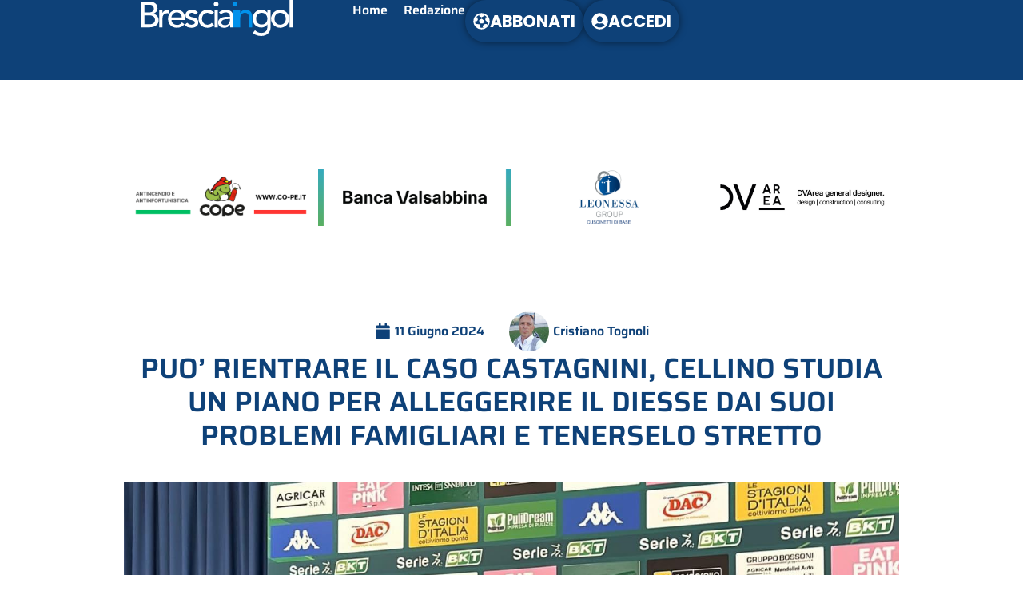

--- FILE ---
content_type: text/html; charset=UTF-8
request_url: https://bresciaingol.com/2024/06/11/puo-rientrare-il-caso-castagnini-cellino-studia-un-piano-per-alleggerire-il-diesse-dai-suoi-problemi-famigliari-e-tenerselo-stretto/
body_size: 19678
content:
<!doctype html>
<html lang="it-IT">
<head>
	<meta charset="UTF-8">
	<meta name="viewport" content="width=device-width, initial-scale=1">
	<link rel="profile" href="https://gmpg.org/xfn/11">
	<title>PUO’ RIENTRARE IL CASO CASTAGNINI, CELLINO STUDIA UN PIANO PER ALLEGGERIRE IL DIESSE DAI SUOI PROBLEMI FAMIGLIARI E TENERSELO STRETTO &#8211; Bresciaingol</title>
<meta name='robots' content='max-image-preview:large' />
	<style>img:is([sizes="auto" i], [sizes^="auto," i]) { contain-intrinsic-size: 3000px 1500px }</style>
	<link rel='dns-prefetch' href='//www.googletagmanager.com' />
<link rel='dns-prefetch' href='//stats.wp.com' />
<link rel="alternate" type="application/rss+xml" title="Bresciaingol &raquo; Feed" href="https://bresciaingol.com/feed/" />
<link rel="alternate" type="application/rss+xml" title="Bresciaingol &raquo; Feed dei commenti" href="https://bresciaingol.com/comments/feed/" />
<link rel="alternate" type="application/rss+xml" title="Bresciaingol &raquo; PUO’ RIENTRARE IL CASO CASTAGNINI, CELLINO STUDIA UN PIANO PER ALLEGGERIRE IL DIESSE DAI SUOI PROBLEMI FAMIGLIARI E TENERSELO STRETTO Feed dei commenti" href="https://bresciaingol.com/2024/06/11/puo-rientrare-il-caso-castagnini-cellino-studia-un-piano-per-alleggerire-il-diesse-dai-suoi-problemi-famigliari-e-tenerselo-stretto/feed/" />
		<!-- This site uses the Google Analytics by MonsterInsights plugin v9.11.1 - Using Analytics tracking - https://www.monsterinsights.com/ -->
		<!-- Nota: MonsterInsights non è attualmente configurato su questo sito. Il proprietario del sito deve autenticarsi con Google Analytics nel pannello delle impostazioni di MonsterInsights. -->
					<!-- No tracking code set -->
				<!-- / Google Analytics by MonsterInsights -->
		<script>
window._wpemojiSettings = {"baseUrl":"https:\/\/s.w.org\/images\/core\/emoji\/16.0.1\/72x72\/","ext":".png","svgUrl":"https:\/\/s.w.org\/images\/core\/emoji\/16.0.1\/svg\/","svgExt":".svg","source":{"concatemoji":"https:\/\/bresciaingol.com\/wp-includes\/js\/wp-emoji-release.min.js?ver=6.8.3"}};
/*! This file is auto-generated */
!function(s,n){var o,i,e;function c(e){try{var t={supportTests:e,timestamp:(new Date).valueOf()};sessionStorage.setItem(o,JSON.stringify(t))}catch(e){}}function p(e,t,n){e.clearRect(0,0,e.canvas.width,e.canvas.height),e.fillText(t,0,0);var t=new Uint32Array(e.getImageData(0,0,e.canvas.width,e.canvas.height).data),a=(e.clearRect(0,0,e.canvas.width,e.canvas.height),e.fillText(n,0,0),new Uint32Array(e.getImageData(0,0,e.canvas.width,e.canvas.height).data));return t.every(function(e,t){return e===a[t]})}function u(e,t){e.clearRect(0,0,e.canvas.width,e.canvas.height),e.fillText(t,0,0);for(var n=e.getImageData(16,16,1,1),a=0;a<n.data.length;a++)if(0!==n.data[a])return!1;return!0}function f(e,t,n,a){switch(t){case"flag":return n(e,"\ud83c\udff3\ufe0f\u200d\u26a7\ufe0f","\ud83c\udff3\ufe0f\u200b\u26a7\ufe0f")?!1:!n(e,"\ud83c\udde8\ud83c\uddf6","\ud83c\udde8\u200b\ud83c\uddf6")&&!n(e,"\ud83c\udff4\udb40\udc67\udb40\udc62\udb40\udc65\udb40\udc6e\udb40\udc67\udb40\udc7f","\ud83c\udff4\u200b\udb40\udc67\u200b\udb40\udc62\u200b\udb40\udc65\u200b\udb40\udc6e\u200b\udb40\udc67\u200b\udb40\udc7f");case"emoji":return!a(e,"\ud83e\udedf")}return!1}function g(e,t,n,a){var r="undefined"!=typeof WorkerGlobalScope&&self instanceof WorkerGlobalScope?new OffscreenCanvas(300,150):s.createElement("canvas"),o=r.getContext("2d",{willReadFrequently:!0}),i=(o.textBaseline="top",o.font="600 32px Arial",{});return e.forEach(function(e){i[e]=t(o,e,n,a)}),i}function t(e){var t=s.createElement("script");t.src=e,t.defer=!0,s.head.appendChild(t)}"undefined"!=typeof Promise&&(o="wpEmojiSettingsSupports",i=["flag","emoji"],n.supports={everything:!0,everythingExceptFlag:!0},e=new Promise(function(e){s.addEventListener("DOMContentLoaded",e,{once:!0})}),new Promise(function(t){var n=function(){try{var e=JSON.parse(sessionStorage.getItem(o));if("object"==typeof e&&"number"==typeof e.timestamp&&(new Date).valueOf()<e.timestamp+604800&&"object"==typeof e.supportTests)return e.supportTests}catch(e){}return null}();if(!n){if("undefined"!=typeof Worker&&"undefined"!=typeof OffscreenCanvas&&"undefined"!=typeof URL&&URL.createObjectURL&&"undefined"!=typeof Blob)try{var e="postMessage("+g.toString()+"("+[JSON.stringify(i),f.toString(),p.toString(),u.toString()].join(",")+"));",a=new Blob([e],{type:"text/javascript"}),r=new Worker(URL.createObjectURL(a),{name:"wpTestEmojiSupports"});return void(r.onmessage=function(e){c(n=e.data),r.terminate(),t(n)})}catch(e){}c(n=g(i,f,p,u))}t(n)}).then(function(e){for(var t in e)n.supports[t]=e[t],n.supports.everything=n.supports.everything&&n.supports[t],"flag"!==t&&(n.supports.everythingExceptFlag=n.supports.everythingExceptFlag&&n.supports[t]);n.supports.everythingExceptFlag=n.supports.everythingExceptFlag&&!n.supports.flag,n.DOMReady=!1,n.readyCallback=function(){n.DOMReady=!0}}).then(function(){return e}).then(function(){var e;n.supports.everything||(n.readyCallback(),(e=n.source||{}).concatemoji?t(e.concatemoji):e.wpemoji&&e.twemoji&&(t(e.twemoji),t(e.wpemoji)))}))}((window,document),window._wpemojiSettings);
</script>
<link rel='stylesheet' id='mp-theme-css' href='https://bresciaingol.com/wp-content/plugins/memberpress/css/ui/theme.css?ver=1.12.6' media='all' />
<link rel='stylesheet' id='dashicons-css' href='https://bresciaingol.com/wp-includes/css/dashicons.min.css?ver=6.8.3' media='all' />
<link rel='stylesheet' id='post-views-counter-frontend-css' href='https://bresciaingol.com/wp-content/plugins/post-views-counter/css/frontend.css?ver=1.7.0' media='all' />
<style id='wp-emoji-styles-inline-css'>

	img.wp-smiley, img.emoji {
		display: inline !important;
		border: none !important;
		box-shadow: none !important;
		height: 1em !important;
		width: 1em !important;
		margin: 0 0.07em !important;
		vertical-align: -0.1em !important;
		background: none !important;
		padding: 0 !important;
	}
</style>
<link rel='stylesheet' id='wp-block-library-css' href='https://bresciaingol.com/wp-includes/css/dist/block-library/style.min.css?ver=6.8.3' media='all' />
<style id='safe-svg-svg-icon-style-inline-css'>
.safe-svg-cover{text-align:center}.safe-svg-cover .safe-svg-inside{display:inline-block;max-width:100%}.safe-svg-cover svg{fill:currentColor;height:100%;max-height:100%;max-width:100%;width:100%}

</style>
<style id='global-styles-inline-css'>
:root{--wp--preset--aspect-ratio--square: 1;--wp--preset--aspect-ratio--4-3: 4/3;--wp--preset--aspect-ratio--3-4: 3/4;--wp--preset--aspect-ratio--3-2: 3/2;--wp--preset--aspect-ratio--2-3: 2/3;--wp--preset--aspect-ratio--16-9: 16/9;--wp--preset--aspect-ratio--9-16: 9/16;--wp--preset--color--black: #000000;--wp--preset--color--cyan-bluish-gray: #abb8c3;--wp--preset--color--white: #ffffff;--wp--preset--color--pale-pink: #f78da7;--wp--preset--color--vivid-red: #cf2e2e;--wp--preset--color--luminous-vivid-orange: #ff6900;--wp--preset--color--luminous-vivid-amber: #fcb900;--wp--preset--color--light-green-cyan: #7bdcb5;--wp--preset--color--vivid-green-cyan: #00d084;--wp--preset--color--pale-cyan-blue: #8ed1fc;--wp--preset--color--vivid-cyan-blue: #0693e3;--wp--preset--color--vivid-purple: #9b51e0;--wp--preset--gradient--vivid-cyan-blue-to-vivid-purple: linear-gradient(135deg,rgba(6,147,227,1) 0%,rgb(155,81,224) 100%);--wp--preset--gradient--light-green-cyan-to-vivid-green-cyan: linear-gradient(135deg,rgb(122,220,180) 0%,rgb(0,208,130) 100%);--wp--preset--gradient--luminous-vivid-amber-to-luminous-vivid-orange: linear-gradient(135deg,rgba(252,185,0,1) 0%,rgba(255,105,0,1) 100%);--wp--preset--gradient--luminous-vivid-orange-to-vivid-red: linear-gradient(135deg,rgba(255,105,0,1) 0%,rgb(207,46,46) 100%);--wp--preset--gradient--very-light-gray-to-cyan-bluish-gray: linear-gradient(135deg,rgb(238,238,238) 0%,rgb(169,184,195) 100%);--wp--preset--gradient--cool-to-warm-spectrum: linear-gradient(135deg,rgb(74,234,220) 0%,rgb(151,120,209) 20%,rgb(207,42,186) 40%,rgb(238,44,130) 60%,rgb(251,105,98) 80%,rgb(254,248,76) 100%);--wp--preset--gradient--blush-light-purple: linear-gradient(135deg,rgb(255,206,236) 0%,rgb(152,150,240) 100%);--wp--preset--gradient--blush-bordeaux: linear-gradient(135deg,rgb(254,205,165) 0%,rgb(254,45,45) 50%,rgb(107,0,62) 100%);--wp--preset--gradient--luminous-dusk: linear-gradient(135deg,rgb(255,203,112) 0%,rgb(199,81,192) 50%,rgb(65,88,208) 100%);--wp--preset--gradient--pale-ocean: linear-gradient(135deg,rgb(255,245,203) 0%,rgb(182,227,212) 50%,rgb(51,167,181) 100%);--wp--preset--gradient--electric-grass: linear-gradient(135deg,rgb(202,248,128) 0%,rgb(113,206,126) 100%);--wp--preset--gradient--midnight: linear-gradient(135deg,rgb(2,3,129) 0%,rgb(40,116,252) 100%);--wp--preset--font-size--small: 13px;--wp--preset--font-size--medium: 20px;--wp--preset--font-size--large: 36px;--wp--preset--font-size--x-large: 42px;--wp--preset--spacing--20: 0.44rem;--wp--preset--spacing--30: 0.67rem;--wp--preset--spacing--40: 1rem;--wp--preset--spacing--50: 1.5rem;--wp--preset--spacing--60: 2.25rem;--wp--preset--spacing--70: 3.38rem;--wp--preset--spacing--80: 5.06rem;--wp--preset--shadow--natural: 6px 6px 9px rgba(0, 0, 0, 0.2);--wp--preset--shadow--deep: 12px 12px 50px rgba(0, 0, 0, 0.4);--wp--preset--shadow--sharp: 6px 6px 0px rgba(0, 0, 0, 0.2);--wp--preset--shadow--outlined: 6px 6px 0px -3px rgba(255, 255, 255, 1), 6px 6px rgba(0, 0, 0, 1);--wp--preset--shadow--crisp: 6px 6px 0px rgba(0, 0, 0, 1);}:root { --wp--style--global--content-size: 800px;--wp--style--global--wide-size: 1200px; }:where(body) { margin: 0; }.wp-site-blocks > .alignleft { float: left; margin-right: 2em; }.wp-site-blocks > .alignright { float: right; margin-left: 2em; }.wp-site-blocks > .aligncenter { justify-content: center; margin-left: auto; margin-right: auto; }:where(.wp-site-blocks) > * { margin-block-start: 24px; margin-block-end: 0; }:where(.wp-site-blocks) > :first-child { margin-block-start: 0; }:where(.wp-site-blocks) > :last-child { margin-block-end: 0; }:root { --wp--style--block-gap: 24px; }:root :where(.is-layout-flow) > :first-child{margin-block-start: 0;}:root :where(.is-layout-flow) > :last-child{margin-block-end: 0;}:root :where(.is-layout-flow) > *{margin-block-start: 24px;margin-block-end: 0;}:root :where(.is-layout-constrained) > :first-child{margin-block-start: 0;}:root :where(.is-layout-constrained) > :last-child{margin-block-end: 0;}:root :where(.is-layout-constrained) > *{margin-block-start: 24px;margin-block-end: 0;}:root :where(.is-layout-flex){gap: 24px;}:root :where(.is-layout-grid){gap: 24px;}.is-layout-flow > .alignleft{float: left;margin-inline-start: 0;margin-inline-end: 2em;}.is-layout-flow > .alignright{float: right;margin-inline-start: 2em;margin-inline-end: 0;}.is-layout-flow > .aligncenter{margin-left: auto !important;margin-right: auto !important;}.is-layout-constrained > .alignleft{float: left;margin-inline-start: 0;margin-inline-end: 2em;}.is-layout-constrained > .alignright{float: right;margin-inline-start: 2em;margin-inline-end: 0;}.is-layout-constrained > .aligncenter{margin-left: auto !important;margin-right: auto !important;}.is-layout-constrained > :where(:not(.alignleft):not(.alignright):not(.alignfull)){max-width: var(--wp--style--global--content-size);margin-left: auto !important;margin-right: auto !important;}.is-layout-constrained > .alignwide{max-width: var(--wp--style--global--wide-size);}body .is-layout-flex{display: flex;}.is-layout-flex{flex-wrap: wrap;align-items: center;}.is-layout-flex > :is(*, div){margin: 0;}body .is-layout-grid{display: grid;}.is-layout-grid > :is(*, div){margin: 0;}body{padding-top: 0px;padding-right: 0px;padding-bottom: 0px;padding-left: 0px;}a:where(:not(.wp-element-button)){text-decoration: underline;}:root :where(.wp-element-button, .wp-block-button__link){background-color: #32373c;border-width: 0;color: #fff;font-family: inherit;font-size: inherit;line-height: inherit;padding: calc(0.667em + 2px) calc(1.333em + 2px);text-decoration: none;}.has-black-color{color: var(--wp--preset--color--black) !important;}.has-cyan-bluish-gray-color{color: var(--wp--preset--color--cyan-bluish-gray) !important;}.has-white-color{color: var(--wp--preset--color--white) !important;}.has-pale-pink-color{color: var(--wp--preset--color--pale-pink) !important;}.has-vivid-red-color{color: var(--wp--preset--color--vivid-red) !important;}.has-luminous-vivid-orange-color{color: var(--wp--preset--color--luminous-vivid-orange) !important;}.has-luminous-vivid-amber-color{color: var(--wp--preset--color--luminous-vivid-amber) !important;}.has-light-green-cyan-color{color: var(--wp--preset--color--light-green-cyan) !important;}.has-vivid-green-cyan-color{color: var(--wp--preset--color--vivid-green-cyan) !important;}.has-pale-cyan-blue-color{color: var(--wp--preset--color--pale-cyan-blue) !important;}.has-vivid-cyan-blue-color{color: var(--wp--preset--color--vivid-cyan-blue) !important;}.has-vivid-purple-color{color: var(--wp--preset--color--vivid-purple) !important;}.has-black-background-color{background-color: var(--wp--preset--color--black) !important;}.has-cyan-bluish-gray-background-color{background-color: var(--wp--preset--color--cyan-bluish-gray) !important;}.has-white-background-color{background-color: var(--wp--preset--color--white) !important;}.has-pale-pink-background-color{background-color: var(--wp--preset--color--pale-pink) !important;}.has-vivid-red-background-color{background-color: var(--wp--preset--color--vivid-red) !important;}.has-luminous-vivid-orange-background-color{background-color: var(--wp--preset--color--luminous-vivid-orange) !important;}.has-luminous-vivid-amber-background-color{background-color: var(--wp--preset--color--luminous-vivid-amber) !important;}.has-light-green-cyan-background-color{background-color: var(--wp--preset--color--light-green-cyan) !important;}.has-vivid-green-cyan-background-color{background-color: var(--wp--preset--color--vivid-green-cyan) !important;}.has-pale-cyan-blue-background-color{background-color: var(--wp--preset--color--pale-cyan-blue) !important;}.has-vivid-cyan-blue-background-color{background-color: var(--wp--preset--color--vivid-cyan-blue) !important;}.has-vivid-purple-background-color{background-color: var(--wp--preset--color--vivid-purple) !important;}.has-black-border-color{border-color: var(--wp--preset--color--black) !important;}.has-cyan-bluish-gray-border-color{border-color: var(--wp--preset--color--cyan-bluish-gray) !important;}.has-white-border-color{border-color: var(--wp--preset--color--white) !important;}.has-pale-pink-border-color{border-color: var(--wp--preset--color--pale-pink) !important;}.has-vivid-red-border-color{border-color: var(--wp--preset--color--vivid-red) !important;}.has-luminous-vivid-orange-border-color{border-color: var(--wp--preset--color--luminous-vivid-orange) !important;}.has-luminous-vivid-amber-border-color{border-color: var(--wp--preset--color--luminous-vivid-amber) !important;}.has-light-green-cyan-border-color{border-color: var(--wp--preset--color--light-green-cyan) !important;}.has-vivid-green-cyan-border-color{border-color: var(--wp--preset--color--vivid-green-cyan) !important;}.has-pale-cyan-blue-border-color{border-color: var(--wp--preset--color--pale-cyan-blue) !important;}.has-vivid-cyan-blue-border-color{border-color: var(--wp--preset--color--vivid-cyan-blue) !important;}.has-vivid-purple-border-color{border-color: var(--wp--preset--color--vivid-purple) !important;}.has-vivid-cyan-blue-to-vivid-purple-gradient-background{background: var(--wp--preset--gradient--vivid-cyan-blue-to-vivid-purple) !important;}.has-light-green-cyan-to-vivid-green-cyan-gradient-background{background: var(--wp--preset--gradient--light-green-cyan-to-vivid-green-cyan) !important;}.has-luminous-vivid-amber-to-luminous-vivid-orange-gradient-background{background: var(--wp--preset--gradient--luminous-vivid-amber-to-luminous-vivid-orange) !important;}.has-luminous-vivid-orange-to-vivid-red-gradient-background{background: var(--wp--preset--gradient--luminous-vivid-orange-to-vivid-red) !important;}.has-very-light-gray-to-cyan-bluish-gray-gradient-background{background: var(--wp--preset--gradient--very-light-gray-to-cyan-bluish-gray) !important;}.has-cool-to-warm-spectrum-gradient-background{background: var(--wp--preset--gradient--cool-to-warm-spectrum) !important;}.has-blush-light-purple-gradient-background{background: var(--wp--preset--gradient--blush-light-purple) !important;}.has-blush-bordeaux-gradient-background{background: var(--wp--preset--gradient--blush-bordeaux) !important;}.has-luminous-dusk-gradient-background{background: var(--wp--preset--gradient--luminous-dusk) !important;}.has-pale-ocean-gradient-background{background: var(--wp--preset--gradient--pale-ocean) !important;}.has-electric-grass-gradient-background{background: var(--wp--preset--gradient--electric-grass) !important;}.has-midnight-gradient-background{background: var(--wp--preset--gradient--midnight) !important;}.has-small-font-size{font-size: var(--wp--preset--font-size--small) !important;}.has-medium-font-size{font-size: var(--wp--preset--font-size--medium) !important;}.has-large-font-size{font-size: var(--wp--preset--font-size--large) !important;}.has-x-large-font-size{font-size: var(--wp--preset--font-size--x-large) !important;}
:root :where(.wp-block-pullquote){font-size: 1.5em;line-height: 1.6;}
</style>
<link rel='stylesheet' id='pafe-extension-style-free-css' href='https://bresciaingol.com/wp-content/plugins/piotnet-addons-for-elementor/assets/css/minify/extension.min.css?ver=2.4.36' media='all' />
<link rel='stylesheet' id='hello-elementor-css' href='https://bresciaingol.com/wp-content/themes/hello-elementor/assets/css/reset.css?ver=3.4.5' media='all' />
<link rel='stylesheet' id='hello-elementor-theme-style-css' href='https://bresciaingol.com/wp-content/themes/hello-elementor/assets/css/theme.css?ver=3.4.5' media='all' />
<link rel='stylesheet' id='hello-elementor-header-footer-css' href='https://bresciaingol.com/wp-content/themes/hello-elementor/assets/css/header-footer.css?ver=3.4.5' media='all' />
<link rel='stylesheet' id='elementor-frontend-css' href='https://bresciaingol.com/wp-content/plugins/elementor/assets/css/frontend.min.css?ver=3.34.1' media='all' />
<link rel='stylesheet' id='elementor-post-32-css' href='https://bresciaingol.com/wp-content/uploads/elementor/css/post-32.css?ver=1768804755' media='all' />
<link rel='stylesheet' id='widget-image-css' href='https://bresciaingol.com/wp-content/plugins/elementor/assets/css/widget-image.min.css?ver=3.34.1' media='all' />
<link rel='stylesheet' id='widget-nav-menu-css' href='https://bresciaingol.com/wp-content/plugins/elementor-pro/assets/css/widget-nav-menu.min.css?ver=3.30.0' media='all' />
<link rel='stylesheet' id='e-sticky-css' href='https://bresciaingol.com/wp-content/plugins/elementor-pro/assets/css/modules/sticky.min.css?ver=3.30.0' media='all' />
<link rel='stylesheet' id='widget-divider-css' href='https://bresciaingol.com/wp-content/plugins/elementor/assets/css/widget-divider.min.css?ver=3.34.1' media='all' />
<link rel='stylesheet' id='e-animation-bob-css' href='https://bresciaingol.com/wp-content/plugins/elementor/assets/lib/animations/styles/e-animation-bob.min.css?ver=3.34.1' media='all' />
<link rel='stylesheet' id='widget-social-icons-css' href='https://bresciaingol.com/wp-content/plugins/elementor/assets/css/widget-social-icons.min.css?ver=3.34.1' media='all' />
<link rel='stylesheet' id='e-apple-webkit-css' href='https://bresciaingol.com/wp-content/plugins/elementor/assets/css/conditionals/apple-webkit.min.css?ver=3.34.1' media='all' />
<link rel='stylesheet' id='widget-heading-css' href='https://bresciaingol.com/wp-content/plugins/elementor/assets/css/widget-heading.min.css?ver=3.34.1' media='all' />
<link rel='stylesheet' id='swiper-css' href='https://bresciaingol.com/wp-content/plugins/elementor/assets/lib/swiper/v8/css/swiper.min.css?ver=8.4.5' media='all' />
<link rel='stylesheet' id='e-swiper-css' href='https://bresciaingol.com/wp-content/plugins/elementor/assets/css/conditionals/e-swiper.min.css?ver=3.34.1' media='all' />
<link rel='stylesheet' id='widget-image-carousel-css' href='https://bresciaingol.com/wp-content/plugins/elementor/assets/css/widget-image-carousel.min.css?ver=3.34.1' media='all' />
<link rel='stylesheet' id='widget-post-info-css' href='https://bresciaingol.com/wp-content/plugins/elementor-pro/assets/css/widget-post-info.min.css?ver=3.30.0' media='all' />
<link rel='stylesheet' id='widget-icon-list-css' href='https://bresciaingol.com/wp-content/plugins/elementor/assets/css/widget-icon-list.min.css?ver=3.34.1' media='all' />
<link rel='stylesheet' id='widget-share-buttons-css' href='https://bresciaingol.com/wp-content/plugins/elementor-pro/assets/css/widget-share-buttons.min.css?ver=3.30.0' media='all' />
<link rel='stylesheet' id='elementor-post-130-css' href='https://bresciaingol.com/wp-content/uploads/elementor/css/post-130.css?ver=1768804755' media='all' />
<link rel='stylesheet' id='elementor-post-53-css' href='https://bresciaingol.com/wp-content/uploads/elementor/css/post-53.css?ver=1768804755' media='all' />
<link rel='stylesheet' id='elementor-post-41-css' href='https://bresciaingol.com/wp-content/uploads/elementor/css/post-41.css?ver=1768804757' media='all' />
<link rel='stylesheet' id='tablepress-default-css' href='https://bresciaingol.com/wp-content/plugins/tablepress/css/build/default.css?ver=3.2.6' media='all' />
<link rel='stylesheet' id='elementor-gf-local-poppins-css' href='https://bresciaingol.com/wp-content/uploads/elementor/google-fonts/css/poppins.css?ver=1742480519' media='all' />
<link rel='stylesheet' id='elementor-gf-local-saira-css' href='https://bresciaingol.com/wp-content/uploads/elementor/google-fonts/css/saira.css?ver=1742480526' media='all' />
<script src="https://bresciaingol.com/wp-includes/js/jquery/jquery.min.js?ver=3.7.1" id="jquery-core-js"></script>
<script src="https://bresciaingol.com/wp-includes/js/jquery/jquery-migrate.min.js?ver=3.4.1" id="jquery-migrate-js"></script>
<script src="https://bresciaingol.com/wp-content/plugins/piotnet-addons-for-elementor/assets/js/minify/extension.min.js?ver=2.4.36" id="pafe-extension-free-js"></script>

<!-- Snippet del tag Google (gtag.js) aggiunto da Site Kit -->
<!-- Snippet Google Analytics aggiunto da Site Kit -->
<script src="https://www.googletagmanager.com/gtag/js?id=GT-MK98FFS3" id="google_gtagjs-js" async></script>
<script id="google_gtagjs-js-after">
window.dataLayer = window.dataLayer || [];function gtag(){dataLayer.push(arguments);}
gtag("set","linker",{"domains":["bresciaingol.com"]});
gtag("js", new Date());
gtag("set", "developer_id.dZTNiMT", true);
gtag("config", "GT-MK98FFS3");
 window._googlesitekit = window._googlesitekit || {}; window._googlesitekit.throttledEvents = []; window._googlesitekit.gtagEvent = (name, data) => { var key = JSON.stringify( { name, data } ); if ( !! window._googlesitekit.throttledEvents[ key ] ) { return; } window._googlesitekit.throttledEvents[ key ] = true; setTimeout( () => { delete window._googlesitekit.throttledEvents[ key ]; }, 5 ); gtag( "event", name, { ...data, event_source: "site-kit" } ); };
</script>
<link rel="https://api.w.org/" href="https://bresciaingol.com/wp-json/" /><link rel="alternate" title="JSON" type="application/json" href="https://bresciaingol.com/wp-json/wp/v2/posts/44009" /><link rel="EditURI" type="application/rsd+xml" title="RSD" href="https://bresciaingol.com/xmlrpc.php?rsd" />
<meta name="generator" content="WordPress 6.8.3" />
<link rel="canonical" href="https://bresciaingol.com/2024/06/11/puo-rientrare-il-caso-castagnini-cellino-studia-un-piano-per-alleggerire-il-diesse-dai-suoi-problemi-famigliari-e-tenerselo-stretto/" />
<link rel='shortlink' href='https://bresciaingol.com/?p=44009' />
<link rel="alternate" title="oEmbed (JSON)" type="application/json+oembed" href="https://bresciaingol.com/wp-json/oembed/1.0/embed?url=https%3A%2F%2Fbresciaingol.com%2F2024%2F06%2F11%2Fpuo-rientrare-il-caso-castagnini-cellino-studia-un-piano-per-alleggerire-il-diesse-dai-suoi-problemi-famigliari-e-tenerselo-stretto%2F" />
<link rel="alternate" title="oEmbed (XML)" type="text/xml+oembed" href="https://bresciaingol.com/wp-json/oembed/1.0/embed?url=https%3A%2F%2Fbresciaingol.com%2F2024%2F06%2F11%2Fpuo-rientrare-il-caso-castagnini-cellino-studia-un-piano-per-alleggerire-il-diesse-dai-suoi-problemi-famigliari-e-tenerselo-stretto%2F&#038;format=xml" />
<meta name="generator" content="Site Kit by Google 1.170.0" /><script data-cfasync="false" type="text/javascript" id="clever-core">
/* <![CDATA[ */
(function (document, window) {
var a, c = document.createElement("script"), f = window.frameElement;
 
c.id = "CleverCoreLoader89031";
c.src = "https://scripts.cleverwebserver.com/bda3cc5c9883b8e12b190c980283699c.js";
 
c.async = !0;
c.type = "text/javascript";
c.setAttribute("data-target", window.name || (f && f.getAttribute("id")));
c.setAttribute("data-callback", "put-your-callback-function-here");
c.setAttribute("data-callback-url-click", "put-your-click-macro-here");
c.setAttribute("data-callback-url-view", "put-your-view-macro-here");
 
try {
a = parent.document.getElementsByTagName("script")[0] || document.getElementsByTagName("script")[0];
} catch (e) {
a = !1;
}
 
a || (a = document.getElementsByTagName("head")[0] || document.getElementsByTagName("body")[0]);
a.parentNode.insertBefore(c, a);
})(document, window);
/* ]]> */
</script>	<style>img#wpstats{display:none}</style>
		<meta name="generator" content="Elementor 3.34.1; features: e_font_icon_svg, additional_custom_breakpoints; settings: css_print_method-external, google_font-enabled, font_display-swap">
<meta name="google-site-verification" content="cNoWSYqVK2FyjdeNc07RvHRsq8SqHSMPG-0bZujMYeA" />
			<style>
				.e-con.e-parent:nth-of-type(n+4):not(.e-lazyloaded):not(.e-no-lazyload),
				.e-con.e-parent:nth-of-type(n+4):not(.e-lazyloaded):not(.e-no-lazyload) * {
					background-image: none !important;
				}
				@media screen and (max-height: 1024px) {
					.e-con.e-parent:nth-of-type(n+3):not(.e-lazyloaded):not(.e-no-lazyload),
					.e-con.e-parent:nth-of-type(n+3):not(.e-lazyloaded):not(.e-no-lazyload) * {
						background-image: none !important;
					}
				}
				@media screen and (max-height: 640px) {
					.e-con.e-parent:nth-of-type(n+2):not(.e-lazyloaded):not(.e-no-lazyload),
					.e-con.e-parent:nth-of-type(n+2):not(.e-lazyloaded):not(.e-no-lazyload) * {
						background-image: none !important;
					}
				}
			</style>
			<link rel="icon" href="https://bresciaingol.com/wp-content/uploads/2023/11/FAVICON-BRESCIAINGOL-DEF.svg" sizes="32x32" />
<link rel="icon" href="https://bresciaingol.com/wp-content/uploads/2023/11/FAVICON-BRESCIAINGOL-DEF.svg" sizes="192x192" />
<link rel="apple-touch-icon" href="https://bresciaingol.com/wp-content/uploads/2023/11/FAVICON-BRESCIAINGOL-DEF.svg" />
<meta name="msapplication-TileImage" content="https://bresciaingol.com/wp-content/uploads/2023/11/FAVICON-BRESCIAINGOL-DEF.svg" />
</head>
<body class="wp-singular post-template-default single single-post postid-44009 single-format-standard wp-custom-logo wp-embed-responsive wp-theme-hello-elementor hello-elementor-default elementor-default elementor-kit-32 elementor-page-41">


<a class="skip-link screen-reader-text" href="#content">Vai al contenuto</a>

		<header data-elementor-type="header" data-elementor-id="130" class="elementor elementor-130 elementor-location-header" data-elementor-post-type="elementor_library">
			<div class="elementor-element elementor-element-75e37d9d e-con-full e-flex e-con e-parent" data-id="75e37d9d" data-element_type="container" data-settings="{&quot;background_background&quot;:&quot;classic&quot;,&quot;sticky&quot;:&quot;top&quot;,&quot;sticky_on&quot;:[&quot;desktop&quot;,&quot;tablet&quot;,&quot;mobile&quot;],&quot;sticky_offset&quot;:0,&quot;sticky_effects_offset&quot;:0,&quot;sticky_anchor_link_offset&quot;:0}">
		<div class="elementor-element elementor-element-7a676a8e e-con-full e-flex e-con e-child" data-id="7a676a8e" data-element_type="container">
				<div class="elementor-element elementor-element-1648ace4 elementor-widget elementor-widget-theme-site-logo elementor-widget-image" data-id="1648ace4" data-element_type="widget" data-widget_type="theme-site-logo.default">
				<div class="elementor-widget-container">
											<a href="https://bresciaingol.com">
			<img fetchpriority="high" width="5359" height="1270" src="https://bresciaingol.com/wp-content/uploads/2023/11/bresciaingol_white.svg" class="attachment-full size-full wp-image-39254" alt="" />				</a>
											</div>
				</div>
				</div>
		<div class="elementor-element elementor-element-5e879938 e-con-full e-flex e-con e-child" data-id="5e879938" data-element_type="container">
				<div class="elementor-element elementor-element-2e11eea6 elementor-nav-menu--stretch elementor-nav-menu__align-end elementor-nav-menu--dropdown-mobile elementor-nav-menu__text-align-center elementor-nav-menu--toggle elementor-nav-menu--burger elementor-widget elementor-widget-nav-menu" data-id="2e11eea6" data-element_type="widget" data-settings="{&quot;full_width&quot;:&quot;stretch&quot;,&quot;submenu_icon&quot;:{&quot;value&quot;:&quot;&lt;svg class=\&quot;fa-svg-chevron-down e-font-icon-svg e-fas-chevron-down\&quot; viewBox=\&quot;0 0 448 512\&quot; xmlns=\&quot;http:\/\/www.w3.org\/2000\/svg\&quot;&gt;&lt;path d=\&quot;M207.029 381.476L12.686 187.132c-9.373-9.373-9.373-24.569 0-33.941l22.667-22.667c9.357-9.357 24.522-9.375 33.901-.04L224 284.505l154.745-154.021c9.379-9.335 24.544-9.317 33.901.04l22.667 22.667c9.373 9.373 9.373 24.569 0 33.941L240.971 381.476c-9.373 9.372-24.569 9.372-33.942 0z\&quot;&gt;&lt;\/path&gt;&lt;\/svg&gt;&quot;,&quot;library&quot;:&quot;fa-solid&quot;},&quot;layout&quot;:&quot;horizontal&quot;,&quot;toggle&quot;:&quot;burger&quot;}" data-widget_type="nav-menu.default">
				<div class="elementor-widget-container">
								<nav aria-label="Menu" class="elementor-nav-menu--main elementor-nav-menu__container elementor-nav-menu--layout-horizontal e--pointer-none">
				<ul id="menu-1-2e11eea6" class="elementor-nav-menu"><li class="menu-item menu-item-type-post_type menu-item-object-page menu-item-home menu-item-85"><a href="https://bresciaingol.com/" class="elementor-item">Home</a></li>
<li class="menu-item menu-item-type-post_type menu-item-object-page menu-item-84"><a href="https://bresciaingol.com/redazione/" class="elementor-item">Redazione</a></li>
</ul>			</nav>
					<div class="elementor-menu-toggle" role="button" tabindex="0" aria-label="Menu di commutazione" aria-expanded="false">
			<svg aria-hidden="true" role="presentation" class="elementor-menu-toggle__icon--open e-font-icon-svg e-eicon-menu-bar" viewBox="0 0 1000 1000" xmlns="http://www.w3.org/2000/svg"><path d="M104 333H896C929 333 958 304 958 271S929 208 896 208H104C71 208 42 237 42 271S71 333 104 333ZM104 583H896C929 583 958 554 958 521S929 458 896 458H104C71 458 42 487 42 521S71 583 104 583ZM104 833H896C929 833 958 804 958 771S929 708 896 708H104C71 708 42 737 42 771S71 833 104 833Z"></path></svg><svg aria-hidden="true" role="presentation" class="elementor-menu-toggle__icon--close e-font-icon-svg e-eicon-close" viewBox="0 0 1000 1000" xmlns="http://www.w3.org/2000/svg"><path d="M742 167L500 408 258 167C246 154 233 150 217 150 196 150 179 158 167 167 154 179 150 196 150 212 150 229 154 242 171 254L408 500 167 742C138 771 138 800 167 829 196 858 225 858 254 829L496 587 738 829C750 842 767 846 783 846 800 846 817 842 829 829 842 817 846 804 846 783 846 767 842 750 829 737L588 500 833 258C863 229 863 200 833 171 804 137 775 137 742 167Z"></path></svg>		</div>
					<nav class="elementor-nav-menu--dropdown elementor-nav-menu__container" aria-hidden="true">
				<ul id="menu-2-2e11eea6" class="elementor-nav-menu"><li class="menu-item menu-item-type-post_type menu-item-object-page menu-item-home menu-item-85"><a href="https://bresciaingol.com/" class="elementor-item" tabindex="-1">Home</a></li>
<li class="menu-item menu-item-type-post_type menu-item-object-page menu-item-84"><a href="https://bresciaingol.com/redazione/" class="elementor-item" tabindex="-1">Redazione</a></li>
</ul>			</nav>
						</div>
				</div>
				<div class="elementor-element elementor-element-635b645a elementor-align-right elementor-mobile-align-center elementor-hidden-mobile elementor-widget elementor-widget-button" data-id="635b645a" data-element_type="widget" data-widget_type="button.default">
				<div class="elementor-widget-container">
									<div class="elementor-button-wrapper">
					<a class="elementor-button elementor-button-link elementor-size-sm" href="https://bresciaingol.com/abbonati/bresciaingol-premium/">
						<span class="elementor-button-content-wrapper">
						<span class="elementor-button-icon">
				<svg aria-hidden="true" class="e-font-icon-svg e-fas-futbol" viewBox="0 0 512 512" xmlns="http://www.w3.org/2000/svg"><path d="M504 256c0 136.967-111.033 248-248 248S8 392.967 8 256 119.033 8 256 8s248 111.033 248 248zm-48 0l-.003-.282-26.064 22.741-62.679-58.5 16.454-84.355 34.303 3.072c-24.889-34.216-60.004-60.089-100.709-73.141l13.651 31.939L256 139l-74.953-41.525 13.651-31.939c-40.631 13.028-75.78 38.87-100.709 73.141l34.565-3.073 16.192 84.355-62.678 58.5-26.064-22.741-.003.282c0 43.015 13.497 83.952 38.472 117.991l7.704-33.897 85.138 10.447 36.301 77.826-29.902 17.786c40.202 13.122 84.29 13.148 124.572 0l-29.902-17.786 36.301-77.826 85.138-10.447 7.704 33.897C442.503 339.952 456 299.015 456 256zm-248.102 69.571l-29.894-91.312L256 177.732l77.996 56.527-29.622 91.312h-96.476z"></path></svg>			</span>
									<span class="elementor-button-text">ABBONATI</span>
					</span>
					</a>
				</div>
								</div>
				</div>
				<div class="elementor-element elementor-element-5df28cb elementor-align-right elementor-mobile-align-center elementor-hidden-mobile elementor-widget elementor-widget-button" data-id="5df28cb" data-element_type="widget" data-widget_type="button.default">
				<div class="elementor-widget-container">
									<div class="elementor-button-wrapper">
					<a class="elementor-button elementor-button-link elementor-size-sm" href="https://bresciaingol.com/login/">
						<span class="elementor-button-content-wrapper">
						<span class="elementor-button-icon">
				<svg aria-hidden="true" class="e-font-icon-svg e-fas-user-circle" viewBox="0 0 496 512" xmlns="http://www.w3.org/2000/svg"><path d="M248 8C111 8 0 119 0 256s111 248 248 248 248-111 248-248S385 8 248 8zm0 96c48.6 0 88 39.4 88 88s-39.4 88-88 88-88-39.4-88-88 39.4-88 88-88zm0 344c-58.7 0-111.3-26.6-146.5-68.2 18.8-35.4 55.6-59.8 98.5-59.8 2.4 0 4.8.4 7.1 1.1 13 4.2 26.6 6.9 40.9 6.9 14.3 0 28-2.7 40.9-6.9 2.3-.7 4.7-1.1 7.1-1.1 42.9 0 79.7 24.4 98.5 59.8C359.3 421.4 306.7 448 248 448z"></path></svg>			</span>
									<span class="elementor-button-text">ACCEDI</span>
					</span>
					</a>
				</div>
								</div>
				</div>
				</div>
				</div>
				</header>
				<div data-elementor-type="single-post" data-elementor-id="41" class="elementor elementor-41 elementor-location-single post-44009 post type-post status-publish format-standard has-post-thumbnail hentry category-calciomercato tag-brescia tag-brescia-calcio tag-bresciaingol tag-cristiano-tognoli tag-evidenza tag-renzo-castagnini tag-serie-b" data-elementor-post-type="elementor_library">
			<div class="elementor-element elementor-element-fc8701d elementor-hidden-desktop elementor-hidden-tablet e-flex e-con-boxed e-con e-parent" data-id="fc8701d" data-element_type="container">
					<div class="e-con-inner">
				<div class="elementor-element elementor-element-1c387a6 elementor-widget elementor-widget-button" data-id="1c387a6" data-element_type="widget" data-widget_type="button.default">
				<div class="elementor-widget-container">
									<div class="elementor-button-wrapper">
					<a class="elementor-button elementor-button-link elementor-size-sm" href="https://bresciaingol.com/abbonati/bresciaingol-premium/">
						<span class="elementor-button-content-wrapper">
						<span class="elementor-button-icon">
				<svg aria-hidden="true" class="e-font-icon-svg e-far-futbol" viewBox="0 0 496 512" xmlns="http://www.w3.org/2000/svg"><path d="M483.8 179.4C449.8 74.6 352.6 8 248.1 8c-25.4 0-51.2 3.9-76.7 12.2C41.2 62.5-30.1 202.4 12.2 332.6 46.2 437.4 143.4 504 247.9 504c25.4 0 51.2-3.9 76.7-12.2 130.2-42.3 201.5-182.2 159.2-312.4zm-74.5 193.7l-52.2 6.4-43.7-60.9 24.4-75.2 71.1-22.1 38.9 36.4c-.2 30.7-7.4 61.1-21.7 89.2-4.7 9.3-10.7 17.8-16.8 26.2zm0-235.4l-10.4 53.1-70.7 22-64.2-46.5V92.5l47.4-26.2c39.2 13 73.4 38 97.9 71.4zM184.9 66.4L232 92.5v73.8l-64.2 46.5-70.6-22-10.1-52.5c24.3-33.4 57.9-58.6 97.8-71.9zM139 379.5L85.9 373c-14.4-20.1-37.3-59.6-37.8-115.3l39-36.4 71.1 22.2 24.3 74.3-43.5 61.7zm48.2 67l-22.4-48.1 43.6-61.7H287l44.3 61.7-22.4 48.1c-6.2 1.8-57.6 20.4-121.7 0z"></path></svg>			</span>
									<span class="elementor-button-text">ABBONATI</span>
					</span>
					</a>
				</div>
								</div>
				</div>
				<div class="elementor-element elementor-element-bfdd52b elementor-widget elementor-widget-button" data-id="bfdd52b" data-element_type="widget" data-widget_type="button.default">
				<div class="elementor-widget-container">
									<div class="elementor-button-wrapper">
					<a class="elementor-button elementor-button-link elementor-size-sm" href="https://bresciaingol.com/login/">
						<span class="elementor-button-content-wrapper">
						<span class="elementor-button-icon">
				<svg aria-hidden="true" class="e-font-icon-svg e-fas-user-circle" viewBox="0 0 496 512" xmlns="http://www.w3.org/2000/svg"><path d="M248 8C111 8 0 119 0 256s111 248 248 248 248-111 248-248S385 8 248 8zm0 96c48.6 0 88 39.4 88 88s-39.4 88-88 88-88-39.4-88-88 39.4-88 88-88zm0 344c-58.7 0-111.3-26.6-146.5-68.2 18.8-35.4 55.6-59.8 98.5-59.8 2.4 0 4.8.4 7.1 1.1 13 4.2 26.6 6.9 40.9 6.9 14.3 0 28-2.7 40.9-6.9 2.3-.7 4.7-1.1 7.1-1.1 42.9 0 79.7 24.4 98.5 59.8C359.3 421.4 306.7 448 248 448z"></path></svg>			</span>
									<span class="elementor-button-text">ACCEDI</span>
					</span>
					</a>
				</div>
								</div>
				</div>
				<div class="elementor-element elementor-element-2a63389 elementor-widget-divider--view-line elementor-widget elementor-widget-divider" data-id="2a63389" data-element_type="widget" data-widget_type="divider.default">
				<div class="elementor-widget-container">
							<div class="elementor-divider">
			<span class="elementor-divider-separator">
						</span>
		</div>
						</div>
				</div>
					</div>
				</div>
		<div class="elementor-element elementor-element-5a1f1cd2 e-flex e-con-boxed e-con e-parent" data-id="5a1f1cd2" data-element_type="container">
					<div class="e-con-inner">
				<div class="elementor-element elementor-element-8b2cb8a elementor-widget elementor-widget-image-carousel" data-id="8b2cb8a" data-element_type="widget" data-settings="{&quot;navigation&quot;:&quot;none&quot;,&quot;slides_to_show&quot;:&quot;4&quot;,&quot;slides_to_scroll&quot;:&quot;1&quot;,&quot;slides_to_show_tablet&quot;:&quot;4&quot;,&quot;slides_to_show_mobile&quot;:&quot;2&quot;,&quot;slides_to_scroll_tablet&quot;:&quot;4&quot;,&quot;lazyload&quot;:&quot;yes&quot;,&quot;slides_to_scroll_mobile&quot;:&quot;2&quot;,&quot;autoplay_speed&quot;:1500,&quot;autoplay&quot;:&quot;yes&quot;,&quot;pause_on_hover&quot;:&quot;yes&quot;,&quot;pause_on_interaction&quot;:&quot;yes&quot;,&quot;infinite&quot;:&quot;yes&quot;,&quot;speed&quot;:500}" data-widget_type="image-carousel.default">
				<div class="elementor-widget-container">
							<div class="elementor-image-carousel-wrapper swiper" role="region" aria-roledescription="carousel" aria-label="Carosello d&#039;immagini" dir="ltr">
			<div class="elementor-image-carousel swiper-wrapper" aria-live="off">
								<div class="swiper-slide" role="group" aria-roledescription="slide" aria-label="1 di 7"><a data-elementor-open-lightbox="yes" data-elementor-lightbox-slideshow="8b2cb8a" data-elementor-lightbox-title="PMPP_page-0001" data-e-action-hash="#elementor-action%3Aaction%3Dlightbox%26settings%3DeyJpZCI6NzU0MDksInVybCI6Imh0dHBzOlwvXC9icmVzY2lhaW5nb2wuY29tXC93cC1jb250ZW50XC91cGxvYWRzXC8yMDI1XC8xMFwvUE1QUF9wYWdlLTAwMDEuanBnIiwic2xpZGVzaG93IjoiOGIyY2I4YSJ9" href="https://www.pmppromozionali.com/,https://www.trattoriamezzeria.it/,https://www.co-pe.it/,https://www.bancavalsabbina.com/,https://www.laleonessa.it/,https://dvarea.vision/,https://securitytrust.it/" target="_blank"><figure class="swiper-slide-inner"><img class="swiper-slide-image swiper-lazy" data-src="https://bresciaingol.com/wp-content/uploads/2025/10/PMPP_page-0001.jpg" alt="PMPP_page-0001" /><div class="swiper-lazy-preloader"></div></figure></a></div><div class="swiper-slide" role="group" aria-roledescription="slide" aria-label="2 di 7"><a data-elementor-open-lightbox="yes" data-elementor-lightbox-slideshow="8b2cb8a" data-elementor-lightbox-title="La Mezzeria logo" data-e-action-hash="#elementor-action%3Aaction%3Dlightbox%26settings%3DeyJpZCI6NzI0MjEsInVybCI6Imh0dHBzOlwvXC9icmVzY2lhaW5nb2wuY29tXC93cC1jb250ZW50XC91cGxvYWRzXC8yMDI1XC8wOVwvTGEtTWV6emVyaWEtbG9nby5qcGciLCJzbGlkZXNob3ciOiI4YjJjYjhhIn0%3D" href="https://www.pmppromozionali.com/,https://www.trattoriamezzeria.it/,https://www.co-pe.it/,https://www.bancavalsabbina.com/,https://www.laleonessa.it/,https://dvarea.vision/,https://securitytrust.it/" target="_blank"><figure class="swiper-slide-inner"><img class="swiper-slide-image swiper-lazy" data-src="https://bresciaingol.com/wp-content/uploads/2025/09/La-Mezzeria-logo.jpg" alt="La Mezzeria logo" /><div class="swiper-lazy-preloader"></div></figure></a></div><div class="swiper-slide" role="group" aria-roledescription="slide" aria-label="3 di 7"><a data-elementor-open-lightbox="yes" data-elementor-lightbox-slideshow="8b2cb8a" data-elementor-lightbox-title="cope" data-e-action-hash="#elementor-action%3Aaction%3Dlightbox%26settings%3DeyJpZCI6MTUwLCJ1cmwiOiJodHRwczpcL1wvYnJlc2NpYWluZ29sLmNvbVwvd3AtY29udGVudFwvdXBsb2Fkc1wvMjAyM1wvMTFcL2NvcGUucG5nIiwic2xpZGVzaG93IjoiOGIyY2I4YSJ9" href="https://www.pmppromozionali.com/,https://www.trattoriamezzeria.it/,https://www.co-pe.it/,https://www.bancavalsabbina.com/,https://www.laleonessa.it/,https://dvarea.vision/,https://securitytrust.it/" target="_blank"><figure class="swiper-slide-inner"><img class="swiper-slide-image swiper-lazy" data-src="https://bresciaingol.com/wp-content/uploads/2023/11/cope.png" alt="cope" /><div class="swiper-lazy-preloader"></div></figure></a></div><div class="swiper-slide" role="group" aria-roledescription="slide" aria-label="4 di 7"><a data-elementor-open-lightbox="yes" data-elementor-lightbox-slideshow="8b2cb8a" data-elementor-lightbox-title="Banner_BancaValsabbina_NEW" data-e-action-hash="#elementor-action%3Aaction%3Dlightbox%26settings%3DeyJpZCI6NDcxLCJ1cmwiOiJodHRwczpcL1wvYnJlc2NpYWluZ29sLmNvbVwvd3AtY29udGVudFwvdXBsb2Fkc1wvMjAyM1wvMTJcL0Jhbm5lcl9CYW5jYVZhbHNhYmJpbmFfTkVXLmpwZyIsInNsaWRlc2hvdyI6IjhiMmNiOGEifQ%3D%3D" href="https://www.pmppromozionali.com/,https://www.trattoriamezzeria.it/,https://www.co-pe.it/,https://www.bancavalsabbina.com/,https://www.laleonessa.it/,https://dvarea.vision/,https://securitytrust.it/" target="_blank"><figure class="swiper-slide-inner"><img class="swiper-slide-image swiper-lazy" data-src="https://bresciaingol.com/wp-content/uploads/2023/12/Banner_BancaValsabbina_NEW.jpg" alt="Banner_BancaValsabbina_NEW" /><div class="swiper-lazy-preloader"></div></figure></a></div><div class="swiper-slide" role="group" aria-roledescription="slide" aria-label="5 di 7"><a data-elementor-open-lightbox="yes" data-elementor-lightbox-slideshow="8b2cb8a" data-elementor-lightbox-title="banner_leonessa_group" data-e-action-hash="#elementor-action%3Aaction%3Dlightbox%26settings%3DeyJpZCI6NDc0LCJ1cmwiOiJodHRwczpcL1wvYnJlc2NpYWluZ29sLmNvbVwvd3AtY29udGVudFwvdXBsb2Fkc1wvMjAyM1wvMTJcL2Jhbm5lcl9sZW9uZXNzYV9ncm91cC5wbmciLCJzbGlkZXNob3ciOiI4YjJjYjhhIn0%3D" href="https://www.pmppromozionali.com/,https://www.trattoriamezzeria.it/,https://www.co-pe.it/,https://www.bancavalsabbina.com/,https://www.laleonessa.it/,https://dvarea.vision/,https://securitytrust.it/" target="_blank"><figure class="swiper-slide-inner"><img class="swiper-slide-image swiper-lazy" data-src="https://bresciaingol.com/wp-content/uploads/2023/12/banner_leonessa_group.png" alt="banner_leonessa_group" /><div class="swiper-lazy-preloader"></div></figure></a></div><div class="swiper-slide" role="group" aria-roledescription="slide" aria-label="6 di 7"><a data-elementor-open-lightbox="yes" data-elementor-lightbox-slideshow="8b2cb8a" data-elementor-lightbox-title="WhatsApp Image 2025-10-02 at 18.41.38" data-e-action-hash="#elementor-action%3Aaction%3Dlightbox%26settings%3DeyJpZCI6NzU0MDEsInVybCI6Imh0dHBzOlwvXC9icmVzY2lhaW5nb2wuY29tXC93cC1jb250ZW50XC91cGxvYWRzXC8yMDI1XC8xMFwvV2hhdHNBcHAtSW1hZ2UtMjAyNS0xMC0wMi1hdC0xOC40MS4zOC5qcGVnIiwic2xpZGVzaG93IjoiOGIyY2I4YSJ9" href="https://www.pmppromozionali.com/,https://www.trattoriamezzeria.it/,https://www.co-pe.it/,https://www.bancavalsabbina.com/,https://www.laleonessa.it/,https://dvarea.vision/,https://securitytrust.it/" target="_blank"><figure class="swiper-slide-inner"><img class="swiper-slide-image swiper-lazy" data-src="https://bresciaingol.com/wp-content/uploads/2025/10/WhatsApp-Image-2025-10-02-at-18.41.38.jpeg" alt="WhatsApp Image 2025-10-02 at 18.41.38" /><div class="swiper-lazy-preloader"></div></figure></a></div><div class="swiper-slide" role="group" aria-roledescription="slide" aria-label="7 di 7"><a data-elementor-open-lightbox="yes" data-elementor-lightbox-slideshow="8b2cb8a" data-elementor-lightbox-title="WhatsApp Image 2025-11-24 at 16.25.45" data-e-action-hash="#elementor-action%3Aaction%3Dlightbox%26settings%3DeyJpZCI6ODAxOTgsInVybCI6Imh0dHBzOlwvXC9icmVzY2lhaW5nb2wuY29tXC93cC1jb250ZW50XC91cGxvYWRzXC8yMDI1XC8xMVwvV2hhdHNBcHAtSW1hZ2UtMjAyNS0xMS0yNC1hdC0xNi4yNS40NS5qcGVnIiwic2xpZGVzaG93IjoiOGIyY2I4YSJ9" href="https://www.pmppromozionali.com/,https://www.trattoriamezzeria.it/,https://www.co-pe.it/,https://www.bancavalsabbina.com/,https://www.laleonessa.it/,https://dvarea.vision/,https://securitytrust.it/" target="_blank"><figure class="swiper-slide-inner"><img class="swiper-slide-image swiper-lazy" data-src="https://bresciaingol.com/wp-content/uploads/2025/11/WhatsApp-Image-2025-11-24-at-16.25.45.jpeg" alt="WhatsApp Image 2025-11-24 at 16.25.45" /><div class="swiper-lazy-preloader"></div></figure></a></div>			</div>
							
									</div>
						</div>
				</div>
				<div class="elementor-element elementor-element-37e9b879 elementor-align-center elementor-widget elementor-widget-post-info" data-id="37e9b879" data-element_type="widget" data-widget_type="post-info.default">
				<div class="elementor-widget-container">
							<ul class="elementor-inline-items elementor-icon-list-items elementor-post-info">
								<li class="elementor-icon-list-item elementor-repeater-item-7f530f1 elementor-inline-item" itemprop="datePublished">
										<span class="elementor-icon-list-icon">
								<svg aria-hidden="true" class="e-font-icon-svg e-fas-calendar" viewBox="0 0 448 512" xmlns="http://www.w3.org/2000/svg"><path d="M12 192h424c6.6 0 12 5.4 12 12v260c0 26.5-21.5 48-48 48H48c-26.5 0-48-21.5-48-48V204c0-6.6 5.4-12 12-12zm436-44v-36c0-26.5-21.5-48-48-48h-48V12c0-6.6-5.4-12-12-12h-40c-6.6 0-12 5.4-12 12v52H160V12c0-6.6-5.4-12-12-12h-40c-6.6 0-12 5.4-12 12v52H48C21.5 64 0 85.5 0 112v36c0 6.6 5.4 12 12 12h424c6.6 0 12-5.4 12-12z"></path></svg>							</span>
									<span class="elementor-icon-list-text elementor-post-info__item elementor-post-info__item--type-date">
										<time>11 Giugno 2024</time>					</span>
								</li>
				<li class="elementor-icon-list-item elementor-repeater-item-6863c75 elementor-inline-item" itemprop="author">
										<span class="elementor-icon-list-icon">
								<img class="elementor-avatar" src="https://secure.gravatar.com/avatar/90ae0576030abdf43e270ff6046770944371423d0f89d70276cd2eaca77ae9a8?s=96&amp;d=mm&amp;r=g" alt="Immagine di Cristiano Tognoli" loading="lazy">
							</span>
									<span class="elementor-icon-list-text elementor-post-info__item elementor-post-info__item--type-author">
										Cristiano Tognoli					</span>
								</li>
				</ul>
						</div>
				</div>
				<div class="elementor-element elementor-element-2d70cf35 elementor-widget elementor-widget-theme-post-title elementor-page-title elementor-widget-heading" data-id="2d70cf35" data-element_type="widget" data-widget_type="theme-post-title.default">
				<div class="elementor-widget-container">
					<h1 class="elementor-heading-title elementor-size-xl">PUO’ RIENTRARE IL CASO CASTAGNINI, CELLINO STUDIA UN PIANO PER ALLEGGERIRE IL DIESSE DAI SUOI PROBLEMI FAMIGLIARI E TENERSELO STRETTO</h1>				</div>
				</div>
					</div>
				</div>
		<div class="elementor-element elementor-element-646d129 e-flex e-con-boxed e-con e-parent" data-id="646d129" data-element_type="container">
					<div class="e-con-inner">
				<div class="elementor-element elementor-element-3287313c elementor-widget elementor-widget-theme-post-featured-image elementor-widget-image" data-id="3287313c" data-element_type="widget" data-widget_type="theme-post-featured-image.default">
				<div class="elementor-widget-container">
															<img width="1440" height="810" src="https://bresciaingol.com/wp-content/uploads/2024/06/IMG_0076.jpeg" class="attachment-full size-full wp-image-43988" alt="" srcset="https://bresciaingol.com/wp-content/uploads/2024/06/IMG_0076.jpeg 1440w, https://bresciaingol.com/wp-content/uploads/2024/06/IMG_0076-300x169.jpeg 300w, https://bresciaingol.com/wp-content/uploads/2024/06/IMG_0076-1024x576.jpeg 1024w, https://bresciaingol.com/wp-content/uploads/2024/06/IMG_0076-768x432.jpeg 768w" sizes="(max-width: 1440px) 100vw, 1440px" />															</div>
				</div>
				<div class="elementor-element elementor-element-8fb5410 elementor-widget elementor-widget-html" data-id="8fb5410" data-element_type="widget" data-widget_type="html.default">
				<div class="elementor-widget-container">
					<div class="clever-core-ads"></div>				</div>
				</div>
				<div class="elementor-element elementor-element-0978146 elementor-widget elementor-widget-image-carousel" data-id="0978146" data-element_type="widget" data-settings="{&quot;slides_to_show_tablet&quot;:&quot;4&quot;,&quot;slides_to_show_mobile&quot;:&quot;2&quot;,&quot;navigation&quot;:&quot;none&quot;,&quot;slides_to_show&quot;:&quot;4&quot;,&quot;slides_to_scroll&quot;:&quot;1&quot;,&quot;slides_to_scroll_mobile&quot;:&quot;2&quot;,&quot;autoplay_speed&quot;:1500,&quot;autoplay&quot;:&quot;yes&quot;,&quot;pause_on_hover&quot;:&quot;yes&quot;,&quot;pause_on_interaction&quot;:&quot;yes&quot;,&quot;infinite&quot;:&quot;yes&quot;,&quot;speed&quot;:500}" data-widget_type="image-carousel.default">
				<div class="elementor-widget-container">
							<div class="elementor-image-carousel-wrapper swiper" role="region" aria-roledescription="carousel" aria-label="Carosello d&#039;immagini" dir="ltr">
			<div class="elementor-image-carousel swiper-wrapper" aria-live="off">
								<div class="swiper-slide" role="group" aria-roledescription="slide" aria-label="1 di 6"><a data-elementor-open-lightbox="yes" data-elementor-lightbox-slideshow="0978146" data-elementor-lightbox-title="banner_Avesani" data-e-action-hash="#elementor-action%3Aaction%3Dlightbox%26settings%3DeyJpZCI6NDA0MjQsInVybCI6Imh0dHBzOlwvXC9icmVzY2lhaW5nb2wuY29tXC93cC1jb250ZW50XC91cGxvYWRzXC8yMDI0XC8wM1wvYmFubmVyX0F2ZXNhbmkuanBlZyIsInNsaWRlc2hvdyI6IjA5NzgxNDYifQ%3D%3D" href="https://www.pastificioavesani.it,https://www.circusbeatclub.com,https://www.r-evenge.com/,https://www.tiemme.com/index.php,https://www.robertobondioni.it,https://www.luxarm.it/,https://www.revsas.it/it," target="_blank"><figure class="swiper-slide-inner"><img class="swiper-slide-image" src="https://bresciaingol.com/wp-content/uploads/2024/03/banner_Avesani.jpeg" alt="banner_Avesani" /></figure></a></div><div class="swiper-slide" role="group" aria-roledescription="slide" aria-label="2 di 6"><a data-elementor-open-lightbox="yes" data-elementor-lightbox-slideshow="0978146" data-elementor-lightbox-title="banner_Circus" data-e-action-hash="#elementor-action%3Aaction%3Dlightbox%26settings%3DeyJpZCI6NDk3MTEsInVybCI6Imh0dHBzOlwvXC9icmVzY2lhaW5nb2wuY29tXC93cC1jb250ZW50XC91cGxvYWRzXC8yMDI0XC8xMVwvYmFubmVyX0NpcmN1cy5qcGciLCJzbGlkZXNob3ciOiIwOTc4MTQ2In0%3D" href="https://www.pastificioavesani.it,https://www.circusbeatclub.com,https://www.r-evenge.com/,https://www.tiemme.com/index.php,https://www.robertobondioni.it,https://www.luxarm.it/,https://www.revsas.it/it," target="_blank"><figure class="swiper-slide-inner"><img class="swiper-slide-image" src="https://bresciaingol.com/wp-content/uploads/2024/11/banner_Circus.jpg" alt="banner_Circus" /></figure></a></div><div class="swiper-slide" role="group" aria-roledescription="slide" aria-label="3 di 6"><a data-elementor-open-lightbox="yes" data-elementor-lightbox-slideshow="0978146" data-elementor-lightbox-title="banner_Revenge" data-e-action-hash="#elementor-action%3Aaction%3Dlightbox%26settings%3DeyJpZCI6NDcxOTYsInVybCI6Imh0dHBzOlwvXC9icmVzY2lhaW5nb2wuY29tXC93cC1jb250ZW50XC91cGxvYWRzXC8yMDI0XC8wOVwvYmFubmVyX1JldmVuZ2UucG5nIiwic2xpZGVzaG93IjoiMDk3ODE0NiJ9" href="https://www.pastificioavesani.it,https://www.circusbeatclub.com,https://www.r-evenge.com/,https://www.tiemme.com/index.php,https://www.robertobondioni.it,https://www.luxarm.it/,https://www.revsas.it/it," target="_blank"><figure class="swiper-slide-inner"><img class="swiper-slide-image" src="https://bresciaingol.com/wp-content/uploads/2024/09/banner_Revenge.png" alt="banner_Revenge" /></figure></a></div><div class="swiper-slide" role="group" aria-roledescription="slide" aria-label="4 di 6"><a data-elementor-open-lightbox="yes" data-elementor-lightbox-slideshow="0978146" data-elementor-lightbox-title="banner_Tiemme" data-e-action-hash="#elementor-action%3Aaction%3Dlightbox%26settings%3DeyJpZCI6NDc4LCJ1cmwiOiJodHRwczpcL1wvYnJlc2NpYWluZ29sLmNvbVwvd3AtY29udGVudFwvdXBsb2Fkc1wvMjAyM1wvMTJcL2Jhbm5lcl9UaWVtbWUuanBnIiwic2xpZGVzaG93IjoiMDk3ODE0NiJ9" href="https://www.pastificioavesani.it,https://www.circusbeatclub.com,https://www.r-evenge.com/,https://www.tiemme.com/index.php,https://www.robertobondioni.it,https://www.luxarm.it/,https://www.revsas.it/it," target="_blank"><figure class="swiper-slide-inner"><img class="swiper-slide-image" src="https://bresciaingol.com/wp-content/uploads/2023/12/banner_Tiemme.jpg" alt="banner_Tiemme" /></figure></a></div><div class="swiper-slide" role="group" aria-roledescription="slide" aria-label="5 di 6"><a data-elementor-open-lightbox="yes" data-elementor-lightbox-slideshow="0978146" data-elementor-lightbox-title="banner_luxarm" data-e-action-hash="#elementor-action%3Aaction%3Dlightbox%26settings%3DeyJpZCI6NDgxLCJ1cmwiOiJodHRwczpcL1wvYnJlc2NpYWluZ29sLmNvbVwvd3AtY29udGVudFwvdXBsb2Fkc1wvMjAyM1wvMTJcL2Jhbm5lcl9sdXhhcm0uanBnIiwic2xpZGVzaG93IjoiMDk3ODE0NiJ9" href="https://www.pastificioavesani.it,https://www.circusbeatclub.com,https://www.r-evenge.com/,https://www.tiemme.com/index.php,https://www.robertobondioni.it,https://www.luxarm.it/,https://www.revsas.it/it," target="_blank"><figure class="swiper-slide-inner"><img class="swiper-slide-image" src="https://bresciaingol.com/wp-content/uploads/2023/12/banner_luxarm.jpg" alt="banner_luxarm" /></figure></a></div><div class="swiper-slide" role="group" aria-roledescription="slide" aria-label="6 di 6"><a data-elementor-open-lightbox="yes" data-elementor-lightbox-slideshow="0978146" data-elementor-lightbox-title="banner_REV" data-e-action-hash="#elementor-action%3Aaction%3Dlightbox%26settings%3DeyJpZCI6NDgyLCJ1cmwiOiJodHRwczpcL1wvYnJlc2NpYWluZ29sLmNvbVwvd3AtY29udGVudFwvdXBsb2Fkc1wvMjAyM1wvMTJcL2Jhbm5lcl9SRVYuanBnIiwic2xpZGVzaG93IjoiMDk3ODE0NiJ9" href="https://www.pastificioavesani.it,https://www.circusbeatclub.com,https://www.r-evenge.com/,https://www.tiemme.com/index.php,https://www.robertobondioni.it,https://www.luxarm.it/,https://www.revsas.it/it," target="_blank"><figure class="swiper-slide-inner"><img class="swiper-slide-image" src="https://bresciaingol.com/wp-content/uploads/2023/12/banner_REV.jpg" alt="banner_REV" /></figure></a></div>			</div>
							
									</div>
						</div>
				</div>
				<div class="elementor-element elementor-element-84bec78 elementor-widget elementor-widget-theme-post-content" data-id="84bec78" data-element_type="widget" data-widget_type="theme-post-content.default">
				<div class="elementor-widget-container">
					
<h2 class="wp-block-heading"><mark style="background-color:rgba(0, 0, 0, 0)" class="has-inline-color has-vivid-cyan-blue-color">Quello che sembrava un sicuro addio si sta trasformando in una ripartenza. E da questo mercoledì il Brescia può riscattare Borrelli</mark></h2>



<p class="has-drop-cap"><strong>Brescia</strong>. L’estate del calcio è fatta anche di casi e telenovelas, che si intrecciano nel calcio mercato e che riguardano non solo i giocatori. Anche i dirigenti ne sono protagonisti. Ecco così che il caso Castagnini, che sembrava portare a un sicuro addio, sta rientrando. </p>



<p>Il direttore sportivo delle Rondinelle, legato ancora da un anno di contratto, che aveva esternato il suo disagio personale per problemi famigliari, e che i rumors di mercato davano vicinissimo al Pisa anche per avvicinarsi a casa, è ora nuovamente vicino a restare in biancoazzurro. Cellino non ha intenzione di cercare un nuovo direttore sportivo ed è pronto ad agevolare il suo dirigente, venendogli incontro con un compito &#8211; se possibile &#8211; più leggero per consentirgli di tornare a casa meno raramente rispetto a quanto accaduto nell’ultimo anno. Castagnini, per altro, è uno che non si è mai risparmiato, stando sempre a stretto contatto con la squadra al Centro Sportivo di Torbole Casaglia. </p>



<p>Da Pisa, dove stanno chiudendo per Pippo Inzaghi come nuovo allenatore, e dove erano convinti di poter formare la coppia appunto con Castagnini, facendo firmare un biennale ad entrambi, ora sembrano orientarsi altrove per sostituire Stefano Stefanelli e il nome caldo è quello di Giovanni Rossi, in uscita dal Sassuolo. </p>



<p>Da questo mercoledì, e fino alla mezzanotte tra venerdi e sabato, il Brescia può intanto riscattare Gennaro Borrelli. In questo caso la situazione è ancora aperta ad ogni eventualità: Cellino oscilla tra la volontà di riscattarlo, convinto che poi il giocatore saprà ripagare l’investimento nonostante le tensioni derivanti dalle sue mancate presenze alle visite mediche dopo l’operazione al malleolo, e quella invece di farlo tornare al Frosinone per puntare su altri profili. </p>
				</div>
				</div>
				<div class="elementor-element elementor-element-5d0b8ce7 elementor-share-buttons--view-icon elementor-share-buttons--skin-minimal elementor-share-buttons--color-custom elementor-share-buttons-mobile--align-center elementor-share-buttons--shape-square elementor-grid-0 elementor-widget elementor-widget-share-buttons" data-id="5d0b8ce7" data-element_type="widget" data-widget_type="share-buttons.default">
				<div class="elementor-widget-container">
							<div class="elementor-grid" role="list">
								<div class="elementor-grid-item" role="listitem">
						<div class="elementor-share-btn elementor-share-btn_facebook" role="button" tabindex="0" aria-label="Condividi su facebook">
															<span class="elementor-share-btn__icon">
								<svg class="e-font-icon-svg e-fab-facebook" viewBox="0 0 512 512" xmlns="http://www.w3.org/2000/svg"><path d="M504 256C504 119 393 8 256 8S8 119 8 256c0 123.78 90.69 226.38 209.25 245V327.69h-63V256h63v-54.64c0-62.15 37-96.48 93.67-96.48 27.14 0 55.52 4.84 55.52 4.84v61h-31.28c-30.8 0-40.41 19.12-40.41 38.73V256h68.78l-11 71.69h-57.78V501C413.31 482.38 504 379.78 504 256z"></path></svg>							</span>
																				</div>
					</div>
									<div class="elementor-grid-item" role="listitem">
						<div class="elementor-share-btn elementor-share-btn_whatsapp" role="button" tabindex="0" aria-label="Condividi su whatsapp">
															<span class="elementor-share-btn__icon">
								<svg class="e-font-icon-svg e-fab-whatsapp" viewBox="0 0 448 512" xmlns="http://www.w3.org/2000/svg"><path d="M380.9 97.1C339 55.1 283.2 32 223.9 32c-122.4 0-222 99.6-222 222 0 39.1 10.2 77.3 29.6 111L0 480l117.7-30.9c32.4 17.7 68.9 27 106.1 27h.1c122.3 0 224.1-99.6 224.1-222 0-59.3-25.2-115-67.1-157zm-157 341.6c-33.2 0-65.7-8.9-94-25.7l-6.7-4-69.8 18.3L72 359.2l-4.4-7c-18.5-29.4-28.2-63.3-28.2-98.2 0-101.7 82.8-184.5 184.6-184.5 49.3 0 95.6 19.2 130.4 54.1 34.8 34.9 56.2 81.2 56.1 130.5 0 101.8-84.9 184.6-186.6 184.6zm101.2-138.2c-5.5-2.8-32.8-16.2-37.9-18-5.1-1.9-8.8-2.8-12.5 2.8-3.7 5.6-14.3 18-17.6 21.8-3.2 3.7-6.5 4.2-12 1.4-32.6-16.3-54-29.1-75.5-66-5.7-9.8 5.7-9.1 16.3-30.3 1.8-3.7.9-6.9-.5-9.7-1.4-2.8-12.5-30.1-17.1-41.2-4.5-10.8-9.1-9.3-12.5-9.5-3.2-.2-6.9-.2-10.6-.2-3.7 0-9.7 1.4-14.8 6.9-5.1 5.6-19.4 19-19.4 46.3 0 27.3 19.9 53.7 22.6 57.4 2.8 3.7 39.1 59.7 94.8 83.8 35.2 15.2 49 16.5 66.6 13.9 10.7-1.6 32.8-13.4 37.4-26.4 4.6-13 4.6-24.1 3.2-26.4-1.3-2.5-5-3.9-10.5-6.6z"></path></svg>							</span>
																				</div>
					</div>
									<div class="elementor-grid-item" role="listitem">
						<div class="elementor-share-btn elementor-share-btn_telegram" role="button" tabindex="0" aria-label="Condividi su telegram">
															<span class="elementor-share-btn__icon">
								<svg class="e-font-icon-svg e-fab-telegram" viewBox="0 0 496 512" xmlns="http://www.w3.org/2000/svg"><path d="M248 8C111 8 0 119 0 256s111 248 248 248 248-111 248-248S385 8 248 8zm121.8 169.9l-40.7 191.8c-3 13.6-11.1 16.9-22.4 10.5l-62-45.7-29.9 28.8c-3.3 3.3-6.1 6.1-12.5 6.1l4.4-63.1 114.9-103.8c5-4.4-1.1-6.9-7.7-2.5l-142 89.4-61.2-19.1c-13.3-4.2-13.6-13.3 2.8-19.7l239.1-92.2c11.1-4 20.8 2.7 17.2 19.5z"></path></svg>							</span>
																				</div>
					</div>
									<div class="elementor-grid-item" role="listitem">
						<div class="elementor-share-btn elementor-share-btn_twitter" role="button" tabindex="0" aria-label="Condividi su twitter">
															<span class="elementor-share-btn__icon">
								<svg class="e-font-icon-svg e-fab-twitter" viewBox="0 0 512 512" xmlns="http://www.w3.org/2000/svg"><path d="M459.37 151.716c.325 4.548.325 9.097.325 13.645 0 138.72-105.583 298.558-298.558 298.558-59.452 0-114.68-17.219-161.137-47.106 8.447.974 16.568 1.299 25.34 1.299 49.055 0 94.213-16.568 130.274-44.832-46.132-.975-84.792-31.188-98.112-72.772 6.498.974 12.995 1.624 19.818 1.624 9.421 0 18.843-1.3 27.614-3.573-48.081-9.747-84.143-51.98-84.143-102.985v-1.299c13.969 7.797 30.214 12.67 47.431 13.319-28.264-18.843-46.781-51.005-46.781-87.391 0-19.492 5.197-37.36 14.294-52.954 51.655 63.675 129.3 105.258 216.365 109.807-1.624-7.797-2.599-15.918-2.599-24.04 0-57.828 46.782-104.934 104.934-104.934 30.213 0 57.502 12.67 76.67 33.137 23.715-4.548 46.456-13.32 66.599-25.34-7.798 24.366-24.366 44.833-46.132 57.827 21.117-2.273 41.584-8.122 60.426-16.243-14.292 20.791-32.161 39.308-52.628 54.253z"></path></svg>							</span>
																				</div>
					</div>
									<div class="elementor-grid-item" role="listitem">
						<div class="elementor-share-btn elementor-share-btn_email" role="button" tabindex="0" aria-label="Condividi su email">
															<span class="elementor-share-btn__icon">
								<svg class="e-font-icon-svg e-fas-envelope" viewBox="0 0 512 512" xmlns="http://www.w3.org/2000/svg"><path d="M502.3 190.8c3.9-3.1 9.7-.2 9.7 4.7V400c0 26.5-21.5 48-48 48H48c-26.5 0-48-21.5-48-48V195.6c0-5 5.7-7.8 9.7-4.7 22.4 17.4 52.1 39.5 154.1 113.6 21.1 15.4 56.7 47.8 92.2 47.6 35.7.3 72-32.8 92.3-47.6 102-74.1 131.6-96.3 154-113.7zM256 320c23.2.4 56.6-29.2 73.4-41.4 132.7-96.3 142.8-104.7 173.4-128.7 5.8-4.5 9.2-11.5 9.2-18.9v-19c0-26.5-21.5-48-48-48H48C21.5 64 0 85.5 0 112v19c0 7.4 3.4 14.3 9.2 18.9 30.6 23.9 40.7 32.4 173.4 128.7 16.8 12.2 50.2 41.8 73.4 41.4z"></path></svg>							</span>
																				</div>
					</div>
						</div>
						</div>
				</div>
					</div>
				</div>
		<div class="elementor-element elementor-element-d97ca42 e-flex e-con-boxed e-con e-parent" data-id="d97ca42" data-element_type="container">
					<div class="e-con-inner">
				<div class="elementor-element elementor-element-37bbbfb elementor-widget-divider--separator-type-pattern elementor-widget-divider--view-line elementor-widget elementor-widget-divider" data-id="37bbbfb" data-element_type="widget" data-widget_type="divider.default">
				<div class="elementor-widget-container">
							<div class="elementor-divider" style="--divider-pattern-url: url(&quot;data:image/svg+xml,%3Csvg xmlns=&#039;http://www.w3.org/2000/svg&#039; preserveAspectRatio=&#039;none&#039; overflow=&#039;visible&#039; height=&#039;100%&#039; viewBox=&#039;0 0 20 16&#039; fill=&#039;none&#039; stroke=&#039;black&#039; stroke-width=&#039;2.5&#039; stroke-linecap=&#039;square&#039; stroke-miterlimit=&#039;10&#039;%3E%3Cg transform=&#039;translate(-12.000000, 0)&#039;%3E%3Cpath d=&#039;M28,0L10,18&#039;/%3E%3Cpath d=&#039;M18,0L0,18&#039;/%3E%3Cpath d=&#039;M48,0L30,18&#039;/%3E%3Cpath d=&#039;M38,0L20,18&#039;/%3E%3C/g%3E%3C/svg%3E&quot;);">
			<span class="elementor-divider-separator">
						</span>
		</div>
						</div>
				</div>
					</div>
				</div>
		<div class="elementor-element elementor-element-536e774 e-flex e-con-boxed e-con e-parent" data-id="536e774" data-element_type="container">
					<div class="e-con-inner">
				<div class="elementor-element elementor-element-fd1e1a2 elementor-widget elementor-widget-image-carousel" data-id="fd1e1a2" data-element_type="widget" data-settings="{&quot;slides_to_show&quot;:&quot;4&quot;,&quot;slides_to_show_tablet&quot;:&quot;4&quot;,&quot;slides_to_show_mobile&quot;:&quot;2&quot;,&quot;slides_to_scroll&quot;:&quot;4&quot;,&quot;slides_to_scroll_tablet&quot;:&quot;4&quot;,&quot;slides_to_scroll_mobile&quot;:&quot;2&quot;,&quot;navigation&quot;:&quot;none&quot;,&quot;autoplay_speed&quot;:2000,&quot;speed&quot;:1000,&quot;autoplay&quot;:&quot;yes&quot;,&quot;pause_on_hover&quot;:&quot;yes&quot;,&quot;pause_on_interaction&quot;:&quot;yes&quot;,&quot;infinite&quot;:&quot;yes&quot;}" data-widget_type="image-carousel.default">
				<div class="elementor-widget-container">
							<div class="elementor-image-carousel-wrapper swiper" role="region" aria-roledescription="carousel" aria-label="Carosello d&#039;immagini" dir="ltr">
			<div class="elementor-image-carousel swiper-wrapper" aria-live="off">
								<div class="swiper-slide" role="group" aria-roledescription="slide" aria-label="1 di 7"><a data-elementor-open-lightbox="yes" data-elementor-lightbox-slideshow="fd1e1a2" data-elementor-lightbox-title="LOGO_SOLOAFFITTI 2025_UNICO_page-0001" data-e-action-hash="#elementor-action%3Aaction%3Dlightbox%26settings%3DeyJpZCI6NzA0NTQsInVybCI6Imh0dHBzOlwvXC9icmVzY2lhaW5nb2wuY29tXC93cC1jb250ZW50XC91cGxvYWRzXC8yMDI1XC8wOFwvTE9HT19TT0xPQUZGSVRUSS0yMDI1X1VOSUNPX3BhZ2UtMDAwMS5qcGciLCJzbGlkZXNob3ciOiJmZDFlMWEyIn0%3D" href="https://www.soloaffitti.it/agenzia/brescia-1,https://obelettronica.it/,https://www.electroib.it/,http://www.camisanilavorazionimeccaniche.it/,https://www.borgospurghi.it/,https://baobab.acasadate.it/,https://www.ristoranteanticobrolo.it/"><figure class="swiper-slide-inner"><img class="swiper-slide-image" src="https://bresciaingol.com/wp-content/uploads/2025/08/LOGO_SOLOAFFITTI-2025_UNICO_page-0001.jpg" alt="LOGO_SOLOAFFITTI 2025_UNICO_page-0001" /></figure></a></div><div class="swiper-slide" role="group" aria-roledescription="slide" aria-label="2 di 7"><a data-elementor-open-lightbox="yes" data-elementor-lightbox-slideshow="fd1e1a2" data-elementor-lightbox-title="OB Elettronica Banner" data-e-action-hash="#elementor-action%3Aaction%3Dlightbox%26settings%3DeyJpZCI6Njc4OTIsInVybCI6Imh0dHBzOlwvXC9icmVzY2lhaW5nb2wuY29tXC93cC1jb250ZW50XC91cGxvYWRzXC8yMDI1XC8wOFwvT0ItRWxldHRyb25pY2EtQmFubmVyLmpwZWciLCJzbGlkZXNob3ciOiJmZDFlMWEyIn0%3D" href="https://www.soloaffitti.it/agenzia/brescia-1,https://obelettronica.it/,https://www.electroib.it/,http://www.camisanilavorazionimeccaniche.it/,https://www.borgospurghi.it/,https://baobab.acasadate.it/,https://www.ristoranteanticobrolo.it/"><figure class="swiper-slide-inner"><img class="swiper-slide-image" src="https://bresciaingol.com/wp-content/uploads/2025/08/OB-Elettronica-Banner.jpeg" alt="OB Elettronica Banner" /></figure></a></div><div class="swiper-slide" role="group" aria-roledescription="slide" aria-label="3 di 7"><a data-elementor-open-lightbox="yes" data-elementor-lightbox-slideshow="fd1e1a2" data-elementor-lightbox-title="banner_ElectroIB" data-e-action-hash="#elementor-action%3Aaction%3Dlightbox%26settings%3DeyJpZCI6NDg4LCJ1cmwiOiJodHRwczpcL1wvYnJlc2NpYWluZ29sLmNvbVwvd3AtY29udGVudFwvdXBsb2Fkc1wvMjAyM1wvMTJcL2Jhbm5lcl9FbGVjdHJvSUIuanBnIiwic2xpZGVzaG93IjoiZmQxZTFhMiJ9" href="https://www.soloaffitti.it/agenzia/brescia-1,https://obelettronica.it/,https://www.electroib.it/,http://www.camisanilavorazionimeccaniche.it/,https://www.borgospurghi.it/,https://baobab.acasadate.it/,https://www.ristoranteanticobrolo.it/"><figure class="swiper-slide-inner"><img class="swiper-slide-image" src="https://bresciaingol.com/wp-content/uploads/2023/12/banner_ElectroIB.jpg" alt="banner_ElectroIB" /></figure></a></div><div class="swiper-slide" role="group" aria-roledescription="slide" aria-label="4 di 7"><a data-elementor-open-lightbox="yes" data-elementor-lightbox-slideshow="fd1e1a2" data-elementor-lightbox-title="banner_camisani" data-e-action-hash="#elementor-action%3Aaction%3Dlightbox%26settings%3DeyJpZCI6NDg5LCJ1cmwiOiJodHRwczpcL1wvYnJlc2NpYWluZ29sLmNvbVwvd3AtY29udGVudFwvdXBsb2Fkc1wvMjAyM1wvMTJcL2Jhbm5lcl9jYW1pc2FuaS5qcGciLCJzbGlkZXNob3ciOiJmZDFlMWEyIn0%3D" href="https://www.soloaffitti.it/agenzia/brescia-1,https://obelettronica.it/,https://www.electroib.it/,http://www.camisanilavorazionimeccaniche.it/,https://www.borgospurghi.it/,https://baobab.acasadate.it/,https://www.ristoranteanticobrolo.it/"><figure class="swiper-slide-inner"><img class="swiper-slide-image" src="https://bresciaingol.com/wp-content/uploads/2023/12/banner_camisani.jpg" alt="banner_camisani" /></figure></a></div><div class="swiper-slide" role="group" aria-roledescription="slide" aria-label="5 di 7"><a data-elementor-open-lightbox="yes" data-elementor-lightbox-slideshow="fd1e1a2" data-elementor-lightbox-title="banner_borgo_spurghi" data-e-action-hash="#elementor-action%3Aaction%3Dlightbox%26settings%3DeyJpZCI6NDkxLCJ1cmwiOiJodHRwczpcL1wvYnJlc2NpYWluZ29sLmNvbVwvd3AtY29udGVudFwvdXBsb2Fkc1wvMjAyM1wvMTJcL2Jhbm5lcl9ib3Jnb19zcHVyZ2hpLTIucG5nIiwic2xpZGVzaG93IjoiZmQxZTFhMiJ9" href="https://www.soloaffitti.it/agenzia/brescia-1,https://obelettronica.it/,https://www.electroib.it/,http://www.camisanilavorazionimeccaniche.it/,https://www.borgospurghi.it/,https://baobab.acasadate.it/,https://www.ristoranteanticobrolo.it/"><figure class="swiper-slide-inner"><img class="swiper-slide-image" src="https://bresciaingol.com/wp-content/uploads/2023/12/banner_borgo_spurghi-2.png" alt="banner_borgo_spurghi" /></figure></a></div><div class="swiper-slide" role="group" aria-roledescription="slide" aria-label="6 di 7"><a data-elementor-open-lightbox="yes" data-elementor-lightbox-slideshow="fd1e1a2" data-elementor-lightbox-title="banner_baobabatHOME" data-e-action-hash="#elementor-action%3Aaction%3Dlightbox%26settings%3DeyJpZCI6NDk0LCJ1cmwiOiJodHRwczpcL1wvYnJlc2NpYWluZ29sLmNvbVwvd3AtY29udGVudFwvdXBsb2Fkc1wvMjAyM1wvMTJcL2Jhbm5lcl9iYW9iYWItYXQtSE9NRS1va2suanBnIiwic2xpZGVzaG93IjoiZmQxZTFhMiJ9" href="https://www.soloaffitti.it/agenzia/brescia-1,https://obelettronica.it/,https://www.electroib.it/,http://www.camisanilavorazionimeccaniche.it/,https://www.borgospurghi.it/,https://baobab.acasadate.it/,https://www.ristoranteanticobrolo.it/"><figure class="swiper-slide-inner"><img class="swiper-slide-image" src="https://bresciaingol.com/wp-content/uploads/2023/12/banner_baobab-at-HOME-okk.jpg" alt="banner_baobabatHOME" /></figure></a></div><div class="swiper-slide" role="group" aria-roledescription="slide" aria-label="7 di 7"><a data-elementor-open-lightbox="yes" data-elementor-lightbox-slideshow="fd1e1a2" data-elementor-lightbox-title="banner_Osteria-Antico-Brolo" data-e-action-hash="#elementor-action%3Aaction%3Dlightbox%26settings%3DeyJpZCI6NDk1LCJ1cmwiOiJodHRwczpcL1wvYnJlc2NpYWluZ29sLmNvbVwvd3AtY29udGVudFwvdXBsb2Fkc1wvMjAyM1wvMTJcL2Jhbm5lcl9Pc3RlcmlhLUFudGljby1Ccm9sby5qcGciLCJzbGlkZXNob3ciOiJmZDFlMWEyIn0%3D" href="https://www.soloaffitti.it/agenzia/brescia-1,https://obelettronica.it/,https://www.electroib.it/,http://www.camisanilavorazionimeccaniche.it/,https://www.borgospurghi.it/,https://baobab.acasadate.it/,https://www.ristoranteanticobrolo.it/"><figure class="swiper-slide-inner"><img class="swiper-slide-image" src="https://bresciaingol.com/wp-content/uploads/2023/12/banner_Osteria-Antico-Brolo.jpg" alt="banner_Osteria-Antico-Brolo" /></figure></a></div>			</div>
							
									</div>
						</div>
				</div>
				<div class="elementor-element elementor-element-149e822 elementor-widget elementor-widget-image-carousel" data-id="149e822" data-element_type="widget" data-settings="{&quot;slides_to_show&quot;:&quot;4&quot;,&quot;slides_to_show_tablet&quot;:&quot;4&quot;,&quot;slides_to_show_mobile&quot;:&quot;2&quot;,&quot;slides_to_scroll&quot;:&quot;4&quot;,&quot;slides_to_scroll_tablet&quot;:&quot;4&quot;,&quot;slides_to_scroll_mobile&quot;:&quot;2&quot;,&quot;navigation&quot;:&quot;none&quot;,&quot;autoplay_speed&quot;:2000,&quot;speed&quot;:1000,&quot;autoplay&quot;:&quot;yes&quot;,&quot;pause_on_hover&quot;:&quot;yes&quot;,&quot;pause_on_interaction&quot;:&quot;yes&quot;,&quot;infinite&quot;:&quot;yes&quot;}" data-widget_type="image-carousel.default">
				<div class="elementor-widget-container">
							<div class="elementor-image-carousel-wrapper swiper" role="region" aria-roledescription="carousel" aria-label="Carosello d&#039;immagini" dir="ltr">
			<div class="elementor-image-carousel swiper-wrapper" aria-live="off">
								<div class="swiper-slide" role="group" aria-roledescription="slide" aria-label="1 di 5"><a data-elementor-open-lightbox="yes" data-elementor-lightbox-slideshow="149e822" data-elementor-lightbox-title="banner_italianpool" data-e-action-hash="#elementor-action%3Aaction%3Dlightbox%26settings%3DeyJpZCI6NTAwLCJ1cmwiOiJodHRwczpcL1wvYnJlc2NpYWluZ29sLmNvbVwvd3AtY29udGVudFwvdXBsb2Fkc1wvMjAyM1wvMTJcL2Jhbm5lcl9pdGFsaWFucG9vbF9uZXcuanBnIiwic2xpZGVzaG93IjoiMTQ5ZTgyMiJ9" href="https://www.italianpool.it//,https://www.otium-spa.com//,https://www.bonomi.it/it/home,https://www.facebook.com/pubtheunicorn?ref=aymt_homepage_panel,https://www.tecnocasa.it/network-gruppo.html"><figure class="swiper-slide-inner"><img class="swiper-slide-image" src="https://bresciaingol.com/wp-content/uploads/2023/12/banner_italianpool_new.jpg" alt="banner_italianpool" /></figure></a></div><div class="swiper-slide" role="group" aria-roledescription="slide" aria-label="2 di 5"><a data-elementor-open-lightbox="yes" data-elementor-lightbox-slideshow="149e822" data-elementor-lightbox-title="banner_Otium" data-e-action-hash="#elementor-action%3Aaction%3Dlightbox%26settings%3DeyJpZCI6NTAxLCJ1cmwiOiJodHRwczpcL1wvYnJlc2NpYWluZ29sLmNvbVwvd3AtY29udGVudFwvdXBsb2Fkc1wvMjAyM1wvMTJcL2Jhbm5lcl9vdGl1bWRlZi0yLmpwZyIsInNsaWRlc2hvdyI6IjE0OWU4MjIifQ%3D%3D" href="https://www.italianpool.it//,https://www.otium-spa.com//,https://www.bonomi.it/it/home,https://www.facebook.com/pubtheunicorn?ref=aymt_homepage_panel,https://www.tecnocasa.it/network-gruppo.html"><figure class="swiper-slide-inner"><img class="swiper-slide-image" src="https://bresciaingol.com/wp-content/uploads/2023/12/banner_otiumdef-2.jpg" alt="banner_Otium" /></figure></a></div><div class="swiper-slide" role="group" aria-roledescription="slide" aria-label="3 di 5"><a data-elementor-open-lightbox="yes" data-elementor-lightbox-slideshow="149e822" data-elementor-lightbox-title="Banner_BonomiGroup" data-e-action-hash="#elementor-action%3Aaction%3Dlightbox%26settings%3DeyJpZCI6NTAyLCJ1cmwiOiJodHRwczpcL1wvYnJlc2NpYWluZ29sLmNvbVwvd3AtY29udGVudFwvdXBsb2Fkc1wvMjAyM1wvMTJcL0Jhbm5lci1SdWJpbmV0dGVyaWUuanBnIiwic2xpZGVzaG93IjoiMTQ5ZTgyMiJ9" href="https://www.italianpool.it//,https://www.otium-spa.com//,https://www.bonomi.it/it/home,https://www.facebook.com/pubtheunicorn?ref=aymt_homepage_panel,https://www.tecnocasa.it/network-gruppo.html"><figure class="swiper-slide-inner"><img class="swiper-slide-image" src="https://bresciaingol.com/wp-content/uploads/2023/12/Banner-Rubinetterie.jpg" alt="Banner_BonomiGroup" /></figure></a></div><div class="swiper-slide" role="group" aria-roledescription="slide" aria-label="4 di 5"><a data-elementor-open-lightbox="yes" data-elementor-lightbox-slideshow="149e822" data-elementor-lightbox-title="Banner_Unicorn_new" data-e-action-hash="#elementor-action%3Aaction%3Dlightbox%26settings%3DeyJpZCI6NDczOTQsInVybCI6Imh0dHBzOlwvXC9icmVzY2lhaW5nb2wuY29tXC93cC1jb250ZW50XC91cGxvYWRzXC8yMDI0XC8wOVwvQmFubmVyX1VuaWNvcm5fbmV3LnBuZyIsInNsaWRlc2hvdyI6IjE0OWU4MjIifQ%3D%3D" href="https://www.italianpool.it//,https://www.otium-spa.com//,https://www.bonomi.it/it/home,https://www.facebook.com/pubtheunicorn?ref=aymt_homepage_panel,https://www.tecnocasa.it/network-gruppo.html"><figure class="swiper-slide-inner"><img class="swiper-slide-image" src="https://bresciaingol.com/wp-content/uploads/2024/09/Banner_Unicorn_new.png" alt="Banner_Unicorn_new" /></figure></a></div><div class="swiper-slide" role="group" aria-roledescription="slide" aria-label="5 di 5"><a data-elementor-open-lightbox="yes" data-elementor-lightbox-slideshow="149e822" data-elementor-lightbox-title="Progetto senza titolo-17" data-e-action-hash="#elementor-action%3Aaction%3Dlightbox%26settings%3DeyJpZCI6NTg5MDIsInVybCI6Imh0dHBzOlwvXC9icmVzY2lhaW5nb2wuY29tXC93cC1jb250ZW50XC91cGxvYWRzXC8yMDI1XC8wNFwvUHJvZ2V0dG8tc2VuemEtdGl0b2xvLTE3LmdpZiIsInNsaWRlc2hvdyI6IjE0OWU4MjIifQ%3D%3D" href="https://www.italianpool.it//,https://www.otium-spa.com//,https://www.bonomi.it/it/home,https://www.facebook.com/pubtheunicorn?ref=aymt_homepage_panel,https://www.tecnocasa.it/network-gruppo.html"><figure class="swiper-slide-inner"><img class="swiper-slide-image" src="https://bresciaingol.com/wp-content/uploads/2025/04/Progetto-senza-titolo-17.gif" alt="Progetto senza titolo-17" /></figure></a></div>			</div>
							
									</div>
						</div>
				</div>
					</div>
				</div>
		<div class="elementor-element elementor-element-0fb9a0e e-flex e-con-boxed e-con e-parent" data-id="0fb9a0e" data-element_type="container">
					<div class="e-con-inner">
		<div class="elementor-element elementor-element-6112cf1 e-flex e-con-boxed e-con e-child" data-id="6112cf1" data-element_type="container">
					<div class="e-con-inner">
				<div class="elementor-element elementor-element-14056ae elementor-widget-divider--separator-type-pattern elementor-widget-divider--view-line elementor-widget elementor-widget-divider" data-id="14056ae" data-element_type="widget" data-widget_type="divider.default">
				<div class="elementor-widget-container">
							<div class="elementor-divider" style="--divider-pattern-url: url(&quot;data:image/svg+xml,%3Csvg xmlns=&#039;http://www.w3.org/2000/svg&#039; preserveAspectRatio=&#039;none&#039; overflow=&#039;visible&#039; height=&#039;100%&#039; viewBox=&#039;0 0 20 16&#039; fill=&#039;none&#039; stroke=&#039;black&#039; stroke-width=&#039;2.5&#039; stroke-linecap=&#039;square&#039; stroke-miterlimit=&#039;10&#039;%3E%3Cg transform=&#039;translate(-12.000000, 0)&#039;%3E%3Cpath d=&#039;M28,0L10,18&#039;/%3E%3Cpath d=&#039;M18,0L0,18&#039;/%3E%3Cpath d=&#039;M48,0L30,18&#039;/%3E%3Cpath d=&#039;M38,0L20,18&#039;/%3E%3C/g%3E%3C/svg%3E&quot;);">
			<span class="elementor-divider-separator">
						</span>
		</div>
						</div>
				</div>
					</div>
				</div>
					</div>
				</div>
				</div>
				<footer data-elementor-type="footer" data-elementor-id="53" class="elementor elementor-53 elementor-location-footer" data-elementor-post-type="elementor_library">
			<div class="elementor-element elementor-element-47c44e6 e-flex e-con-boxed e-con e-parent" data-id="47c44e6" data-element_type="container">
					<div class="e-con-inner">
				<div class="elementor-element elementor-element-44c1891 elementor-widget-divider--view-line elementor-widget elementor-widget-divider" data-id="44c1891" data-element_type="widget" data-widget_type="divider.default">
				<div class="elementor-widget-container">
							<div class="elementor-divider">
			<span class="elementor-divider-separator">
						</span>
		</div>
						</div>
				</div>
				<div class="elementor-element elementor-element-1174f9e elementor-align-center elementor-widget elementor-widget-button" data-id="1174f9e" data-element_type="widget" data-widget_type="button.default">
				<div class="elementor-widget-container">
									<div class="elementor-button-wrapper">
					<a class="elementor-button elementor-button-link elementor-size-sm" href="http://bresciaingol.com/account">
						<span class="elementor-button-content-wrapper">
						<span class="elementor-button-icon">
				<svg aria-hidden="true" class="e-font-icon-svg e-fas-key" viewBox="0 0 512 512" xmlns="http://www.w3.org/2000/svg"><path d="M512 176.001C512 273.203 433.202 352 336 352c-11.22 0-22.19-1.062-32.827-3.069l-24.012 27.014A23.999 23.999 0 0 1 261.223 384H224v40c0 13.255-10.745 24-24 24h-40v40c0 13.255-10.745 24-24 24H24c-13.255 0-24-10.745-24-24v-78.059c0-6.365 2.529-12.47 7.029-16.971l161.802-161.802C163.108 213.814 160 195.271 160 176 160 78.798 238.797.001 335.999 0 433.488-.001 512 78.511 512 176.001zM336 128c0 26.51 21.49 48 48 48s48-21.49 48-48-21.49-48-48-48-48 21.49-48 48z"></path></svg>			</span>
									<span class="elementor-button-text">GESTIONE ABBONAMENTO</span>
					</span>
					</a>
				</div>
								</div>
				</div>
					</div>
				</div>
		<div class="elementor-element elementor-element-8572a55 e-flex e-con-boxed e-con e-parent" data-id="8572a55" data-element_type="container" data-settings="{&quot;background_background&quot;:&quot;classic&quot;}">
					<div class="e-con-inner">
				<div class="elementor-element elementor-element-f5a608a elementor-shape-rounded elementor-grid-0 e-grid-align-center elementor-widget elementor-widget-social-icons" data-id="f5a608a" data-element_type="widget" data-widget_type="social-icons.default">
				<div class="elementor-widget-container">
							<div class="elementor-social-icons-wrapper elementor-grid" role="list">
							<span class="elementor-grid-item" role="listitem">
					<a class="elementor-icon elementor-social-icon elementor-social-icon-facebook elementor-animation-bob elementor-repeater-item-18bc10b" href="https://www.facebook.com/bsingol/" target="_blank">
						<span class="elementor-screen-only">Facebook</span>
						<svg aria-hidden="true" class="e-font-icon-svg e-fab-facebook" viewBox="0 0 512 512" xmlns="http://www.w3.org/2000/svg"><path d="M504 256C504 119 393 8 256 8S8 119 8 256c0 123.78 90.69 226.38 209.25 245V327.69h-63V256h63v-54.64c0-62.15 37-96.48 93.67-96.48 27.14 0 55.52 4.84 55.52 4.84v61h-31.28c-30.8 0-40.41 19.12-40.41 38.73V256h68.78l-11 71.69h-57.78V501C413.31 482.38 504 379.78 504 256z"></path></svg>					</a>
				</span>
							<span class="elementor-grid-item" role="listitem">
					<a class="elementor-icon elementor-social-icon elementor-social-icon-instagram elementor-animation-bob elementor-repeater-item-1d2f669" href="https://www.instagram.com/bresciaingol_official/" target="_blank">
						<span class="elementor-screen-only">Instagram</span>
						<svg aria-hidden="true" class="e-font-icon-svg e-fab-instagram" viewBox="0 0 448 512" xmlns="http://www.w3.org/2000/svg"><path d="M224.1 141c-63.6 0-114.9 51.3-114.9 114.9s51.3 114.9 114.9 114.9S339 319.5 339 255.9 287.7 141 224.1 141zm0 189.6c-41.1 0-74.7-33.5-74.7-74.7s33.5-74.7 74.7-74.7 74.7 33.5 74.7 74.7-33.6 74.7-74.7 74.7zm146.4-194.3c0 14.9-12 26.8-26.8 26.8-14.9 0-26.8-12-26.8-26.8s12-26.8 26.8-26.8 26.8 12 26.8 26.8zm76.1 27.2c-1.7-35.9-9.9-67.7-36.2-93.9-26.2-26.2-58-34.4-93.9-36.2-37-2.1-147.9-2.1-184.9 0-35.8 1.7-67.6 9.9-93.9 36.1s-34.4 58-36.2 93.9c-2.1 37-2.1 147.9 0 184.9 1.7 35.9 9.9 67.7 36.2 93.9s58 34.4 93.9 36.2c37 2.1 147.9 2.1 184.9 0 35.9-1.7 67.7-9.9 93.9-36.2 26.2-26.2 34.4-58 36.2-93.9 2.1-37 2.1-147.8 0-184.8zM398.8 388c-7.8 19.6-22.9 34.7-42.6 42.6-29.5 11.7-99.5 9-132.1 9s-102.7 2.6-132.1-9c-19.6-7.8-34.7-22.9-42.6-42.6-11.7-29.5-9-99.5-9-132.1s-2.6-102.7 9-132.1c7.8-19.6 22.9-34.7 42.6-42.6 29.5-11.7 99.5-9 132.1-9s102.7-2.6 132.1 9c19.6 7.8 34.7 22.9 42.6 42.6 11.7 29.5 9 99.5 9 132.1s2.7 102.7-9 132.1z"></path></svg>					</a>
				</span>
							<span class="elementor-grid-item" role="listitem">
					<a class="elementor-icon elementor-social-icon elementor-social-icon-youtube elementor-animation-bob elementor-repeater-item-f7a4263" href="https://youtube.com/@cristianotognoli?si=6vD4EVCuEmv8z3wH" target="_blank">
						<span class="elementor-screen-only">Youtube</span>
						<svg aria-hidden="true" class="e-font-icon-svg e-fab-youtube" viewBox="0 0 576 512" xmlns="http://www.w3.org/2000/svg"><path d="M549.655 124.083c-6.281-23.65-24.787-42.276-48.284-48.597C458.781 64 288 64 288 64S117.22 64 74.629 75.486c-23.497 6.322-42.003 24.947-48.284 48.597-11.412 42.867-11.412 132.305-11.412 132.305s0 89.438 11.412 132.305c6.281 23.65 24.787 41.5 48.284 47.821C117.22 448 288 448 288 448s170.78 0 213.371-11.486c23.497-6.321 42.003-24.171 48.284-47.821 11.412-42.867 11.412-132.305 11.412-132.305s0-89.438-11.412-132.305zm-317.51 213.508V175.185l142.739 81.205-142.739 81.201z"></path></svg>					</a>
				</span>
							<span class="elementor-grid-item" role="listitem">
					<a class="elementor-icon elementor-social-icon elementor-social-icon-envelope elementor-animation-bob elementor-repeater-item-7d2f175" href="https://bresciaingol.com/contatti/">
						<span class="elementor-screen-only">Envelope</span>
						<svg aria-hidden="true" class="e-font-icon-svg e-fas-envelope" viewBox="0 0 512 512" xmlns="http://www.w3.org/2000/svg"><path d="M502.3 190.8c3.9-3.1 9.7-.2 9.7 4.7V400c0 26.5-21.5 48-48 48H48c-26.5 0-48-21.5-48-48V195.6c0-5 5.7-7.8 9.7-4.7 22.4 17.4 52.1 39.5 154.1 113.6 21.1 15.4 56.7 47.8 92.2 47.6 35.7.3 72-32.8 92.3-47.6 102-74.1 131.6-96.3 154-113.7zM256 320c23.2.4 56.6-29.2 73.4-41.4 132.7-96.3 142.8-104.7 173.4-128.7 5.8-4.5 9.2-11.5 9.2-18.9v-19c0-26.5-21.5-48-48-48H48C21.5 64 0 85.5 0 112v19c0 7.4 3.4 14.3 9.2 18.9 30.6 23.9 40.7 32.4 173.4 128.7 16.8 12.2 50.2 41.8 73.4 41.4z"></path></svg>					</a>
				</span>
							<span class="elementor-grid-item" role="listitem">
					<a class="elementor-icon elementor-social-icon elementor-social-icon-bullhorn elementor-animation-bob elementor-repeater-item-c9c3eca" href="https://bresciaingol.com/lettere-al-direttore/">
						<span class="elementor-screen-only">Bullhorn</span>
						<svg aria-hidden="true" class="e-font-icon-svg e-fas-bullhorn" viewBox="0 0 576 512" xmlns="http://www.w3.org/2000/svg"><path d="M576 240c0-23.63-12.95-44.04-32-55.12V32.01C544 23.26 537.02 0 512 0c-7.12 0-14.19 2.38-19.98 7.02l-85.03 68.03C364.28 109.19 310.66 128 256 128H64c-35.35 0-64 28.65-64 64v96c0 35.35 28.65 64 64 64h33.7c-1.39 10.48-2.18 21.14-2.18 32 0 39.77 9.26 77.35 25.56 110.94 5.19 10.69 16.52 17.06 28.4 17.06h74.28c26.05 0 41.69-29.84 25.9-50.56-16.4-21.52-26.15-48.36-26.15-77.44 0-11.11 1.62-21.79 4.41-32H256c54.66 0 108.28 18.81 150.98 52.95l85.03 68.03a32.023 32.023 0 0 0 19.98 7.02c24.92 0 32-22.78 32-32V295.13C563.05 284.04 576 263.63 576 240zm-96 141.42l-33.05-26.44C392.95 311.78 325.12 288 256 288v-96c69.12 0 136.95-23.78 190.95-66.98L480 98.58v282.84z"></path></svg>					</a>
				</span>
					</div>
						</div>
				</div>
					</div>
				</div>
		<footer class="elementor-element elementor-element-379f3a03 e-flex e-con-boxed e-con e-parent" data-id="379f3a03" data-element_type="container">
					<div class="e-con-inner">
				<div class="elementor-element elementor-element-18d5d4d elementor-widget elementor-widget-image" data-id="18d5d4d" data-element_type="widget" data-widget_type="image.default">
				<div class="elementor-widget-container">
															<img width="5359" height="1270" src="https://bresciaingol.com/wp-content/uploads/2023/11/bresciaingol_darkblue.svg" class="attachment-full size-full wp-image-39256" alt="" />															</div>
				</div>
				<div class="elementor-element elementor-element-585ac4c5 elementor-widget elementor-widget-heading" data-id="585ac4c5" data-element_type="widget" data-widget_type="heading.default">
				<div class="elementor-widget-container">
					<p class="elementor-heading-title elementor-size-default">© All Rights Reserved.</p>				</div>
				</div>
					</div>
				</footer>
		<div class="elementor-element elementor-element-f7b04ef e-flex e-con-boxed e-con e-parent" data-id="f7b04ef" data-element_type="container" data-settings="{&quot;background_background&quot;:&quot;classic&quot;}">
					<div class="e-con-inner">
					</div>
				</div>
				</footer>
		
<script type="speculationrules">
{"prefetch":[{"source":"document","where":{"and":[{"href_matches":"\/*"},{"not":{"href_matches":["\/wp-*.php","\/wp-admin\/*","\/wp-content\/uploads\/*","\/wp-content\/*","\/wp-content\/plugins\/*","\/wp-content\/themes\/hello-elementor\/*","\/*\\?(.+)"]}},{"not":{"selector_matches":"a[rel~=\"nofollow\"]"}},{"not":{"selector_matches":".no-prefetch, .no-prefetch a"}}]},"eagerness":"conservative"}]}
</script>
			<script>
				const lazyloadRunObserver = () => {
					const lazyloadBackgrounds = document.querySelectorAll( `.e-con.e-parent:not(.e-lazyloaded)` );
					const lazyloadBackgroundObserver = new IntersectionObserver( ( entries ) => {
						entries.forEach( ( entry ) => {
							if ( entry.isIntersecting ) {
								let lazyloadBackground = entry.target;
								if( lazyloadBackground ) {
									lazyloadBackground.classList.add( 'e-lazyloaded' );
								}
								lazyloadBackgroundObserver.unobserve( entry.target );
							}
						});
					}, { rootMargin: '200px 0px 200px 0px' } );
					lazyloadBackgrounds.forEach( ( lazyloadBackground ) => {
						lazyloadBackgroundObserver.observe( lazyloadBackground );
					} );
				};
				const events = [
					'DOMContentLoaded',
					'elementor/lazyload/observe',
				];
				events.forEach( ( event ) => {
					document.addEventListener( event, lazyloadRunObserver );
				} );
			</script>
			<script src="https://bresciaingol.com/wp-content/themes/hello-elementor/assets/js/hello-frontend.js?ver=3.4.5" id="hello-theme-frontend-js"></script>
<script src="https://bresciaingol.com/wp-content/plugins/elementor/assets/js/webpack.runtime.min.js?ver=3.34.1" id="elementor-webpack-runtime-js"></script>
<script src="https://bresciaingol.com/wp-content/plugins/elementor/assets/js/frontend-modules.min.js?ver=3.34.1" id="elementor-frontend-modules-js"></script>
<script src="https://bresciaingol.com/wp-includes/js/jquery/ui/core.min.js?ver=1.13.3" id="jquery-ui-core-js"></script>
<script id="elementor-frontend-js-before">
var elementorFrontendConfig = {"environmentMode":{"edit":false,"wpPreview":false,"isScriptDebug":false},"i18n":{"shareOnFacebook":"Condividi su Facebook","shareOnTwitter":"Condividi su Twitter","pinIt":"Pinterest","download":"Download","downloadImage":"Scarica immagine","fullscreen":"Schermo intero","zoom":"Zoom","share":"Condividi","playVideo":"Riproduci video","previous":"Precedente","next":"Successivo","close":"Chiudi","a11yCarouselPrevSlideMessage":"Diapositiva precedente","a11yCarouselNextSlideMessage":"Prossima diapositiva","a11yCarouselFirstSlideMessage":"Questa \u00e9 la prima diapositiva","a11yCarouselLastSlideMessage":"Questa \u00e8 l'ultima diapositiva","a11yCarouselPaginationBulletMessage":"Vai alla diapositiva"},"is_rtl":false,"breakpoints":{"xs":0,"sm":480,"md":768,"lg":1025,"xl":1440,"xxl":1600},"responsive":{"breakpoints":{"mobile":{"label":"Mobile Portrait","value":767,"default_value":767,"direction":"max","is_enabled":true},"mobile_extra":{"label":"Mobile Landscape","value":880,"default_value":880,"direction":"max","is_enabled":false},"tablet":{"label":"Tablet verticale","value":1024,"default_value":1024,"direction":"max","is_enabled":true},"tablet_extra":{"label":"Tablet orizzontale","value":1200,"default_value":1200,"direction":"max","is_enabled":false},"laptop":{"label":"Laptop","value":1366,"default_value":1366,"direction":"max","is_enabled":false},"widescreen":{"label":"Widescreen","value":2400,"default_value":2400,"direction":"min","is_enabled":false}},"hasCustomBreakpoints":false},"version":"3.34.1","is_static":false,"experimentalFeatures":{"e_font_icon_svg":true,"additional_custom_breakpoints":true,"container":true,"theme_builder_v2":true,"hello-theme-header-footer":true,"home_screen":true,"global_classes_should_enforce_capabilities":true,"e_variables":true,"cloud-library":true,"e_opt_in_v4_page":true,"e_interactions":true,"import-export-customization":true},"urls":{"assets":"https:\/\/bresciaingol.com\/wp-content\/plugins\/elementor\/assets\/","ajaxurl":"https:\/\/bresciaingol.com\/wp-admin\/admin-ajax.php","uploadUrl":"https:\/\/bresciaingol.com\/wp-content\/uploads"},"nonces":{"floatingButtonsClickTracking":"232bcd5f4f"},"swiperClass":"swiper","settings":{"page":[],"editorPreferences":[]},"kit":{"body_background_background":"classic","active_breakpoints":["viewport_mobile","viewport_tablet"],"global_image_lightbox":"yes","lightbox_enable_counter":"yes","lightbox_enable_fullscreen":"yes","lightbox_enable_zoom":"yes","lightbox_enable_share":"yes","lightbox_title_src":"title","lightbox_description_src":"description","hello_header_logo_type":"logo","hello_header_menu_layout":"horizontal","hello_footer_logo_type":"logo"},"post":{"id":44009,"title":"PUO%E2%80%99%20RIENTRARE%20IL%20CASO%20CASTAGNINI%2C%20CELLINO%20STUDIA%20UN%20PIANO%20PER%20ALLEGGERIRE%20IL%20DIESSE%20DAI%20SUOI%20PROBLEMI%20FAMIGLIARI%20E%20TENERSELO%20STRETTO%20%E2%80%93%20Bresciaingol","excerpt":"","featuredImage":"https:\/\/bresciaingol.com\/wp-content\/uploads\/2024\/06\/IMG_0076-1024x576.jpeg"}};
</script>
<script src="https://bresciaingol.com/wp-content/plugins/elementor/assets/js/frontend.min.js?ver=3.34.1" id="elementor-frontend-js"></script>
<script src="https://bresciaingol.com/wp-content/plugins/elementor-pro/assets/lib/smartmenus/jquery.smartmenus.min.js?ver=1.2.1" id="smartmenus-js"></script>
<script src="https://bresciaingol.com/wp-content/plugins/elementor-pro/assets/lib/sticky/jquery.sticky.min.js?ver=3.30.0" id="e-sticky-js"></script>
<script src="https://bresciaingol.com/wp-content/plugins/elementor/assets/lib/swiper/v8/swiper.min.js?ver=8.4.5" id="swiper-js"></script>
<script id="jetpack-stats-js-before">
_stq = window._stq || [];
_stq.push([ "view", {"v":"ext","blog":"246499845","post":"44009","tz":"1","srv":"bresciaingol.com","j":"1:15.4"} ]);
_stq.push([ "clickTrackerInit", "246499845", "44009" ]);
</script>
<script src="https://stats.wp.com/e-202604.js" id="jetpack-stats-js" defer data-wp-strategy="defer"></script>
<script src="https://bresciaingol.com/wp-content/plugins/elementor-pro/assets/js/webpack-pro.runtime.min.js?ver=3.30.0" id="elementor-pro-webpack-runtime-js"></script>
<script src="https://bresciaingol.com/wp-includes/js/dist/hooks.min.js?ver=4d63a3d491d11ffd8ac6" id="wp-hooks-js"></script>
<script src="https://bresciaingol.com/wp-includes/js/dist/i18n.min.js?ver=5e580eb46a90c2b997e6" id="wp-i18n-js"></script>
<script id="wp-i18n-js-after">
wp.i18n.setLocaleData( { 'text direction\u0004ltr': [ 'ltr' ] } );
</script>
<script id="elementor-pro-frontend-js-before">
var ElementorProFrontendConfig = {"ajaxurl":"https:\/\/bresciaingol.com\/wp-admin\/admin-ajax.php","nonce":"a515c70bb4","urls":{"assets":"https:\/\/bresciaingol.com\/wp-content\/plugins\/elementor-pro\/assets\/","rest":"https:\/\/bresciaingol.com\/wp-json\/"},"settings":{"lazy_load_background_images":true},"popup":{"hasPopUps":true},"shareButtonsNetworks":{"facebook":{"title":"Facebook","has_counter":true},"twitter":{"title":"Twitter"},"linkedin":{"title":"LinkedIn","has_counter":true},"pinterest":{"title":"Pinterest","has_counter":true},"reddit":{"title":"Reddit","has_counter":true},"vk":{"title":"VK","has_counter":true},"odnoklassniki":{"title":"OK","has_counter":true},"tumblr":{"title":"Tumblr"},"digg":{"title":"Digg"},"skype":{"title":"Skype"},"stumbleupon":{"title":"StumbleUpon","has_counter":true},"mix":{"title":"Mix"},"telegram":{"title":"Telegram"},"pocket":{"title":"Pocket","has_counter":true},"xing":{"title":"XING","has_counter":true},"whatsapp":{"title":"WhatsApp"},"email":{"title":"Email"},"print":{"title":"Print"},"x-twitter":{"title":"X"},"threads":{"title":"Threads"}},"facebook_sdk":{"lang":"it_IT","app_id":""},"lottie":{"defaultAnimationUrl":"https:\/\/bresciaingol.com\/wp-content\/plugins\/elementor-pro\/modules\/lottie\/assets\/animations\/default.json"}};
</script>
<script src="https://bresciaingol.com/wp-content/plugins/elementor-pro/assets/js/frontend.min.js?ver=3.30.0" id="elementor-pro-frontend-js"></script>
<script src="https://bresciaingol.com/wp-content/plugins/elementor-pro/assets/js/elements-handlers.min.js?ver=3.30.0" id="pro-elements-handlers-js"></script>
<div data-pafe-ajax-url="https://bresciaingol.com/wp-admin/admin-ajax.php"></div>
</body>
</html>


--- FILE ---
content_type: text/css
request_url: https://bresciaingol.com/wp-content/uploads/elementor/css/post-130.css?ver=1768804755
body_size: 1581
content:
.elementor-130 .elementor-element.elementor-element-75e37d9d{--display:flex;--min-height:100px;--flex-direction:row;--container-widget-width:calc( ( 1 - var( --container-widget-flex-grow ) ) * 100% );--container-widget-height:100%;--container-widget-flex-grow:1;--container-widget-align-self:stretch;--flex-wrap-mobile:wrap;--align-items:stretch;--gap:0px 0px;--row-gap:0px;--column-gap:0px;--margin-top:0%;--margin-bottom:02%;--margin-left:0%;--margin-right:0%;--padding-top:0%;--padding-bottom:0%;--padding-left:8%;--padding-right:8%;--z-index:95;}.elementor-130 .elementor-element.elementor-element-75e37d9d:not(.elementor-motion-effects-element-type-background), .elementor-130 .elementor-element.elementor-element-75e37d9d > .elementor-motion-effects-container > .elementor-motion-effects-layer{background-color:var( --e-global-color-1aa1883 );}.elementor-130 .elementor-element.elementor-element-7a676a8e{--display:flex;--flex-direction:column;--container-widget-width:100%;--container-widget-height:initial;--container-widget-flex-grow:0;--container-widget-align-self:initial;--flex-wrap-mobile:wrap;--justify-content:center;--gap:20px 20px;--row-gap:20px;--column-gap:20px;--padding-top:0px;--padding-bottom:0px;--padding-left:0px;--padding-right:0px;}.elementor-130 .elementor-element.elementor-element-7a676a8e.e-con{--flex-grow:0;--flex-shrink:0;}.elementor-widget-theme-site-logo .widget-image-caption{color:var( --e-global-color-text );font-family:var( --e-global-typography-text-font-family ), Sans-serif;font-size:var( --e-global-typography-text-font-size );font-weight:var( --e-global-typography-text-font-weight );text-transform:var( --e-global-typography-text-text-transform );font-style:var( --e-global-typography-text-font-style );text-decoration:var( --e-global-typography-text-text-decoration );line-height:var( --e-global-typography-text-line-height );letter-spacing:var( --e-global-typography-text-letter-spacing );word-spacing:var( --e-global-typography-text-word-spacing );}.elementor-130 .elementor-element.elementor-element-1648ace4 > .elementor-widget-container{margin:0px 0px 0px 0px;}.elementor-130 .elementor-element.elementor-element-1648ace4{text-align:center;}.elementor-130 .elementor-element.elementor-element-1648ace4 img{width:100%;height:45px;}.elementor-130 .elementor-element.elementor-element-5e879938{--display:flex;--flex-direction:row;--container-widget-width:calc( ( 1 - var( --container-widget-flex-grow ) ) * 100% );--container-widget-height:100%;--container-widget-flex-grow:1;--container-widget-align-self:stretch;--flex-wrap-mobile:wrap;--justify-content:flex-end;--align-items:center;--gap:20px 20px;--row-gap:20px;--column-gap:20px;--padding-top:0%;--padding-bottom:0%;--padding-left:0%;--padding-right:0%;}.elementor-130 .elementor-element.elementor-element-5e879938.e-con{--flex-grow:0;--flex-shrink:0;}.elementor-widget-nav-menu .elementor-nav-menu .elementor-item{font-family:var( --e-global-typography-primary-font-family ), Sans-serif;font-size:var( --e-global-typography-primary-font-size );font-weight:var( --e-global-typography-primary-font-weight );text-transform:var( --e-global-typography-primary-text-transform );font-style:var( --e-global-typography-primary-font-style );text-decoration:var( --e-global-typography-primary-text-decoration );line-height:var( --e-global-typography-primary-line-height );letter-spacing:var( --e-global-typography-primary-letter-spacing );word-spacing:var( --e-global-typography-primary-word-spacing );}.elementor-widget-nav-menu .elementor-nav-menu--main .elementor-item{color:var( --e-global-color-text );fill:var( --e-global-color-text );}.elementor-widget-nav-menu .elementor-nav-menu--main .elementor-item:hover,
					.elementor-widget-nav-menu .elementor-nav-menu--main .elementor-item.elementor-item-active,
					.elementor-widget-nav-menu .elementor-nav-menu--main .elementor-item.highlighted,
					.elementor-widget-nav-menu .elementor-nav-menu--main .elementor-item:focus{color:var( --e-global-color-accent );fill:var( --e-global-color-accent );}.elementor-widget-nav-menu .elementor-nav-menu--main:not(.e--pointer-framed) .elementor-item:before,
					.elementor-widget-nav-menu .elementor-nav-menu--main:not(.e--pointer-framed) .elementor-item:after{background-color:var( --e-global-color-accent );}.elementor-widget-nav-menu .e--pointer-framed .elementor-item:before,
					.elementor-widget-nav-menu .e--pointer-framed .elementor-item:after{border-color:var( --e-global-color-accent );}.elementor-widget-nav-menu{--e-nav-menu-divider-color:var( --e-global-color-text );}.elementor-widget-nav-menu .elementor-nav-menu--dropdown .elementor-item, .elementor-widget-nav-menu .elementor-nav-menu--dropdown  .elementor-sub-item{font-family:var( --e-global-typography-accent-font-family ), Sans-serif;font-size:var( --e-global-typography-accent-font-size );font-weight:var( --e-global-typography-accent-font-weight );text-transform:var( --e-global-typography-accent-text-transform );font-style:var( --e-global-typography-accent-font-style );text-decoration:var( --e-global-typography-accent-text-decoration );letter-spacing:var( --e-global-typography-accent-letter-spacing );word-spacing:var( --e-global-typography-accent-word-spacing );}.elementor-130 .elementor-element.elementor-element-2e11eea6 .elementor-menu-toggle{margin:0 auto;background-color:#02010100;}.elementor-130 .elementor-element.elementor-element-2e11eea6 .elementor-nav-menu .elementor-item{font-family:"Saira", Sans-serif;font-size:16px;font-weight:600;text-transform:capitalize;font-style:normal;text-decoration:none;line-height:1em;letter-spacing:0px;word-spacing:0em;}.elementor-130 .elementor-element.elementor-element-2e11eea6 .elementor-nav-menu--main .elementor-item{color:var( --e-global-color-c696dce );fill:var( --e-global-color-c696dce );padding-left:0px;padding-right:0px;padding-top:5px;padding-bottom:5px;}.elementor-130 .elementor-element.elementor-element-2e11eea6 .elementor-nav-menu--main .elementor-item:hover,
					.elementor-130 .elementor-element.elementor-element-2e11eea6 .elementor-nav-menu--main .elementor-item.elementor-item-active,
					.elementor-130 .elementor-element.elementor-element-2e11eea6 .elementor-nav-menu--main .elementor-item.highlighted,
					.elementor-130 .elementor-element.elementor-element-2e11eea6 .elementor-nav-menu--main .elementor-item:focus{color:#324A6D;fill:#324A6D;}.elementor-130 .elementor-element.elementor-element-2e11eea6 .elementor-nav-menu--main .elementor-item.elementor-item-active{color:#324A6D;}.elementor-130 .elementor-element.elementor-element-2e11eea6{--e-nav-menu-horizontal-menu-item-margin:calc( 20px / 2 );}.elementor-130 .elementor-element.elementor-element-2e11eea6 .elementor-nav-menu--main:not(.elementor-nav-menu--layout-horizontal) .elementor-nav-menu > li:not(:last-child){margin-bottom:20px;}.elementor-130 .elementor-element.elementor-element-2e11eea6 .elementor-nav-menu--dropdown a, .elementor-130 .elementor-element.elementor-element-2e11eea6 .elementor-menu-toggle{color:var( --e-global-color-c696dce );fill:var( --e-global-color-c696dce );}.elementor-130 .elementor-element.elementor-element-2e11eea6 .elementor-nav-menu--dropdown{background-color:var( --e-global-color-1aa1883 );}.elementor-130 .elementor-element.elementor-element-2e11eea6 .elementor-nav-menu--dropdown a:hover,
					.elementor-130 .elementor-element.elementor-element-2e11eea6 .elementor-nav-menu--dropdown a:focus,
					.elementor-130 .elementor-element.elementor-element-2e11eea6 .elementor-nav-menu--dropdown a.elementor-item-active,
					.elementor-130 .elementor-element.elementor-element-2e11eea6 .elementor-nav-menu--dropdown a.highlighted{background-color:#F9FAFD;}.elementor-130 .elementor-element.elementor-element-2e11eea6 .elementor-nav-menu--dropdown a.elementor-item-active{background-color:#F9FAFD;}.elementor-130 .elementor-element.elementor-element-2e11eea6 .elementor-nav-menu--dropdown .elementor-item, .elementor-130 .elementor-element.elementor-element-2e11eea6 .elementor-nav-menu--dropdown  .elementor-sub-item{font-family:"Saira", Sans-serif;font-size:16px;font-weight:600;text-transform:capitalize;font-style:normal;text-decoration:none;letter-spacing:0px;word-spacing:0em;}.elementor-130 .elementor-element.elementor-element-2e11eea6 div.elementor-menu-toggle{color:#FFFFFF;}.elementor-130 .elementor-element.elementor-element-2e11eea6 div.elementor-menu-toggle svg{fill:#FFFFFF;}.elementor-widget-button .elementor-button{background-color:var( --e-global-color-accent );font-family:var( --e-global-typography-accent-font-family ), Sans-serif;font-size:var( --e-global-typography-accent-font-size );font-weight:var( --e-global-typography-accent-font-weight );text-transform:var( --e-global-typography-accent-text-transform );font-style:var( --e-global-typography-accent-font-style );text-decoration:var( --e-global-typography-accent-text-decoration );line-height:var( --e-global-typography-accent-line-height );letter-spacing:var( --e-global-typography-accent-letter-spacing );word-spacing:var( --e-global-typography-accent-word-spacing );}.elementor-130 .elementor-element.elementor-element-635b645a .elementor-button{background-color:#0E4178;font-family:"Poppins", Sans-serif;font-size:21px;font-weight:700;text-transform:capitalize;font-style:normal;line-height:1em;letter-spacing:0px;word-spacing:0em;fill:#FFFFFF;color:#FFFFFF;box-shadow:0px 0px 10px 0px rgba(0,0,0,0.5);border-style:solid;border-width:0px 0px 0px 0px;border-color:#FFFFFF;border-radius:100px 100px 100px 100px;padding:16px 10px 16px 10px;}.elementor-130 .elementor-element.elementor-element-635b645a .elementor-button:hover, .elementor-130 .elementor-element.elementor-element-635b645a .elementor-button:focus{background-color:#02010100;color:#467FF7;}.elementor-130 .elementor-element.elementor-element-635b645a.elementor-element{--flex-grow:0;--flex-shrink:1;}.elementor-130 .elementor-element.elementor-element-635b645a .elementor-button-content-wrapper{flex-direction:row;}.elementor-130 .elementor-element.elementor-element-635b645a .elementor-button:hover svg, .elementor-130 .elementor-element.elementor-element-635b645a .elementor-button:focus svg{fill:#467FF7;}.elementor-130 .elementor-element.elementor-element-5df28cb .elementor-button{background-color:#0E4178;font-family:"Poppins", Sans-serif;font-size:21px;font-weight:700;text-transform:capitalize;font-style:normal;line-height:1em;letter-spacing:0px;word-spacing:0em;fill:#FFFFFF;color:#FFFFFF;box-shadow:0px 0px 10px 0px rgba(0,0,0,0.5);border-style:solid;border-width:0px 0px 0px 0px;border-color:#FFFFFF;border-radius:100px 100px 100px 100px;padding:16px 10px 16px 10px;}.elementor-130 .elementor-element.elementor-element-5df28cb .elementor-button:hover, .elementor-130 .elementor-element.elementor-element-5df28cb .elementor-button:focus{background-color:#02010100;color:#467FF7;}.elementor-130 .elementor-element.elementor-element-5df28cb.elementor-element{--flex-grow:0;--flex-shrink:1;}.elementor-130 .elementor-element.elementor-element-5df28cb .elementor-button-content-wrapper{flex-direction:row;}.elementor-130 .elementor-element.elementor-element-5df28cb .elementor-button:hover svg, .elementor-130 .elementor-element.elementor-element-5df28cb .elementor-button:focus svg{fill:#467FF7;}.elementor-theme-builder-content-area{height:400px;}.elementor-location-header:before, .elementor-location-footer:before{content:"";display:table;clear:both;}@media(max-width:1024px){.elementor-130 .elementor-element.elementor-element-75e37d9d{--min-height:85px;--padding-top:0%;--padding-bottom:0%;--padding-left:5%;--padding-right:5%;}.elementor-widget-theme-site-logo .widget-image-caption{font-size:var( --e-global-typography-text-font-size );line-height:var( --e-global-typography-text-line-height );letter-spacing:var( --e-global-typography-text-letter-spacing );word-spacing:var( --e-global-typography-text-word-spacing );}.elementor-130 .elementor-element.elementor-element-1648ace4 img{width:180px;height:27px;}.elementor-widget-nav-menu .elementor-nav-menu .elementor-item{font-size:var( --e-global-typography-primary-font-size );line-height:var( --e-global-typography-primary-line-height );letter-spacing:var( --e-global-typography-primary-letter-spacing );word-spacing:var( --e-global-typography-primary-word-spacing );}.elementor-widget-nav-menu .elementor-nav-menu--dropdown .elementor-item, .elementor-widget-nav-menu .elementor-nav-menu--dropdown  .elementor-sub-item{font-size:var( --e-global-typography-accent-font-size );letter-spacing:var( --e-global-typography-accent-letter-spacing );word-spacing:var( --e-global-typography-accent-word-spacing );}.elementor-130 .elementor-element.elementor-element-2e11eea6 .elementor-nav-menu .elementor-item{font-size:14px;}.elementor-130 .elementor-element.elementor-element-2e11eea6{--e-nav-menu-horizontal-menu-item-margin:calc( 20px / 2 );}.elementor-130 .elementor-element.elementor-element-2e11eea6 .elementor-nav-menu--main:not(.elementor-nav-menu--layout-horizontal) .elementor-nav-menu > li:not(:last-child){margin-bottom:20px;}.elementor-130 .elementor-element.elementor-element-2e11eea6 .elementor-nav-menu--dropdown .elementor-item, .elementor-130 .elementor-element.elementor-element-2e11eea6 .elementor-nav-menu--dropdown  .elementor-sub-item{font-size:14px;}.elementor-widget-button .elementor-button{font-size:var( --e-global-typography-accent-font-size );line-height:var( --e-global-typography-accent-line-height );letter-spacing:var( --e-global-typography-accent-letter-spacing );word-spacing:var( --e-global-typography-accent-word-spacing );}.elementor-130 .elementor-element.elementor-element-635b645a .elementor-button{font-size:14px;padding:14px 35px 14px 35px;}.elementor-130 .elementor-element.elementor-element-5df28cb .elementor-button{font-size:14px;padding:14px 35px 14px 35px;}}@media(max-width:767px){.elementor-130 .elementor-element.elementor-element-75e37d9d{--min-height:65px;}.elementor-130 .elementor-element.elementor-element-7a676a8e{--width:61%;}.elementor-widget-theme-site-logo .widget-image-caption{font-size:var( --e-global-typography-text-font-size );line-height:var( --e-global-typography-text-line-height );letter-spacing:var( --e-global-typography-text-letter-spacing );word-spacing:var( --e-global-typography-text-word-spacing );}.elementor-130 .elementor-element.elementor-element-1648ace4 > .elementor-widget-container{margin:0px 0px 0px 0px;}.elementor-130 .elementor-element.elementor-element-1648ace4.elementor-element{--align-self:center;--flex-grow:0;--flex-shrink:0;}.elementor-130 .elementor-element.elementor-element-1648ace4{text-align:start;}.elementor-130 .elementor-element.elementor-element-1648ace4 img{width:518px;}.elementor-130 .elementor-element.elementor-element-5e879938{--width:39%;--justify-content:center;--align-items:center;--container-widget-width:calc( ( 1 - var( --container-widget-flex-grow ) ) * 100% );--margin-top:0%;--margin-bottom:0%;--margin-left:0%;--margin-right:0%;}.elementor-130 .elementor-element.elementor-element-5e879938.e-con{--align-self:center;--flex-grow:0;--flex-shrink:1;}.elementor-widget-nav-menu .elementor-nav-menu .elementor-item{font-size:var( --e-global-typography-primary-font-size );line-height:var( --e-global-typography-primary-line-height );letter-spacing:var( --e-global-typography-primary-letter-spacing );word-spacing:var( --e-global-typography-primary-word-spacing );}.elementor-widget-nav-menu .elementor-nav-menu--dropdown .elementor-item, .elementor-widget-nav-menu .elementor-nav-menu--dropdown  .elementor-sub-item{font-size:var( --e-global-typography-accent-font-size );letter-spacing:var( --e-global-typography-accent-letter-spacing );word-spacing:var( --e-global-typography-accent-word-spacing );}.elementor-130 .elementor-element.elementor-element-2e11eea6 > .elementor-widget-container{margin:0px 0px 0px 0px;}.elementor-130 .elementor-element.elementor-element-2e11eea6.elementor-element{--align-self:center;--flex-grow:0;--flex-shrink:1;}.elementor-130 .elementor-element.elementor-element-2e11eea6 .elementor-nav-menu .elementor-item{font-size:18px;line-height:0.5em;}.elementor-130 .elementor-element.elementor-element-2e11eea6 .elementor-nav-menu--dropdown a{padding-top:14px;padding-bottom:14px;}.elementor-130 .elementor-element.elementor-element-2e11eea6 .elementor-nav-menu--main > .elementor-nav-menu > li > .elementor-nav-menu--dropdown, .elementor-130 .elementor-element.elementor-element-2e11eea6 .elementor-nav-menu__container.elementor-nav-menu--dropdown{margin-top:15px !important;}.elementor-130 .elementor-element.elementor-element-2e11eea6{--nav-menu-icon-size:20px;}.elementor-widget-button .elementor-button{font-size:var( --e-global-typography-accent-font-size );line-height:var( --e-global-typography-accent-line-height );letter-spacing:var( --e-global-typography-accent-letter-spacing );word-spacing:var( --e-global-typography-accent-word-spacing );}.elementor-130 .elementor-element.elementor-element-635b645a.elementor-element{--align-self:center;--flex-grow:0;--flex-shrink:1;}.elementor-130 .elementor-element.elementor-element-635b645a .elementor-button{font-size:7px;padding:12px 10px 12px 10px;}.elementor-130 .elementor-element.elementor-element-5df28cb.elementor-element{--align-self:center;--flex-grow:0;--flex-shrink:1;}.elementor-130 .elementor-element.elementor-element-5df28cb .elementor-button{font-size:7px;padding:12px 10px 12px 10px;}}@media(min-width:768px){.elementor-130 .elementor-element.elementor-element-7a676a8e{--width:31.461%;}.elementor-130 .elementor-element.elementor-element-5e879938{--width:60%;}}@media(max-width:1024px) and (min-width:768px){.elementor-130 .elementor-element.elementor-element-7a676a8e{--width:38.58%;}.elementor-130 .elementor-element.elementor-element-5e879938{--width:62%;}}